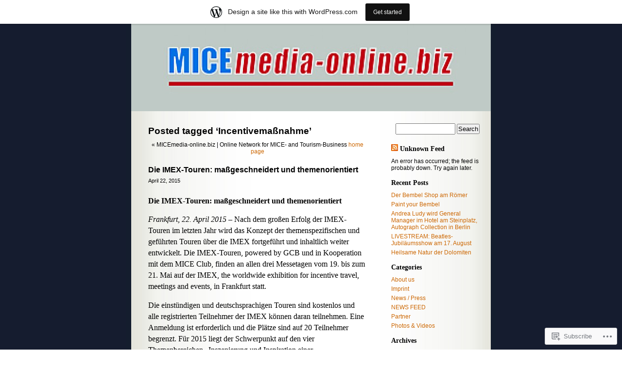

--- FILE ---
content_type: text/html; charset=UTF-8
request_url: https://micemediaonline.wordpress.com/tag/incentivemasnahme/
body_size: 21210
content:
<!DOCTYPE html PUBLIC "-//W3C//DTD XHTML 1.0 Transitional//EN" "http://www.w3.org/TR/xhtml1/DTD/xhtml1-transitional.dtd">
<html xmlns="http://www.w3.org/1999/xhtml" lang="en">

<head profile="http://gmpg.org/xfn/11">
	<meta http-equiv="Content-Type" content="text/html; charset=UTF-8" />
	<title>Incentivemaßnahme | MICEmedia-online.biz | Online Network for MICE- and Tourism-Business</title>
	<link rel="pingback" href="https://micemediaonline.wordpress.com/xmlrpc.php" />
	<meta name='robots' content='max-image-preview:large' />
<link rel='dns-prefetch' href='//s0.wp.com' />
<link rel="alternate" type="application/rss+xml" title="MICEmedia-online.biz | Online Network for MICE- and Tourism-Business &raquo; Feed" href="https://micemediaonline.wordpress.com/feed/" />
<link rel="alternate" type="application/rss+xml" title="MICEmedia-online.biz | Online Network for MICE- and Tourism-Business &raquo; Comments Feed" href="https://micemediaonline.wordpress.com/comments/feed/" />
<link rel="alternate" type="application/rss+xml" title="MICEmedia-online.biz | Online Network for MICE- and Tourism-Business &raquo; Incentivemaßnahme Tag Feed" href="https://micemediaonline.wordpress.com/tag/incentivemasnahme/feed/" />
	<script type="text/javascript">
		/* <![CDATA[ */
		function addLoadEvent(func) {
			var oldonload = window.onload;
			if (typeof window.onload != 'function') {
				window.onload = func;
			} else {
				window.onload = function () {
					oldonload();
					func();
				}
			}
		}
		/* ]]> */
	</script>
	<link crossorigin='anonymous' rel='stylesheet' id='all-css-0-1' href='/_static/??-eJxljUEOwiAQRS8kjo0G48J4FiBTOgWmExhivL2tC1Pj8v+8lwdPMWFhRVYo3UjukbhBpoQNZlRxIZnPOobWDrDDfV7iVyiuJlTiaLyrsKK/z5+8axGPxKQv0AnLWpXuoTmRiSpu3qPch6sd7OV0s+f5DULsQWI=&cssminify=yes' type='text/css' media='all' />
<style id='wp-emoji-styles-inline-css'>

	img.wp-smiley, img.emoji {
		display: inline !important;
		border: none !important;
		box-shadow: none !important;
		height: 1em !important;
		width: 1em !important;
		margin: 0 0.07em !important;
		vertical-align: -0.1em !important;
		background: none !important;
		padding: 0 !important;
	}
/*# sourceURL=wp-emoji-styles-inline-css */
</style>
<link crossorigin='anonymous' rel='stylesheet' id='all-css-2-1' href='/wp-content/plugins/gutenberg-core/v22.2.0/build/styles/block-library/style.css?m=1764855221i&cssminify=yes' type='text/css' media='all' />
<style id='wp-block-library-inline-css'>
.has-text-align-justify {
	text-align:justify;
}
.has-text-align-justify{text-align:justify;}

/*# sourceURL=wp-block-library-inline-css */
</style><style id='global-styles-inline-css'>
:root{--wp--preset--aspect-ratio--square: 1;--wp--preset--aspect-ratio--4-3: 4/3;--wp--preset--aspect-ratio--3-4: 3/4;--wp--preset--aspect-ratio--3-2: 3/2;--wp--preset--aspect-ratio--2-3: 2/3;--wp--preset--aspect-ratio--16-9: 16/9;--wp--preset--aspect-ratio--9-16: 9/16;--wp--preset--color--black: #000000;--wp--preset--color--cyan-bluish-gray: #abb8c3;--wp--preset--color--white: #ffffff;--wp--preset--color--pale-pink: #f78da7;--wp--preset--color--vivid-red: #cf2e2e;--wp--preset--color--luminous-vivid-orange: #ff6900;--wp--preset--color--luminous-vivid-amber: #fcb900;--wp--preset--color--light-green-cyan: #7bdcb5;--wp--preset--color--vivid-green-cyan: #00d084;--wp--preset--color--pale-cyan-blue: #8ed1fc;--wp--preset--color--vivid-cyan-blue: #0693e3;--wp--preset--color--vivid-purple: #9b51e0;--wp--preset--gradient--vivid-cyan-blue-to-vivid-purple: linear-gradient(135deg,rgb(6,147,227) 0%,rgb(155,81,224) 100%);--wp--preset--gradient--light-green-cyan-to-vivid-green-cyan: linear-gradient(135deg,rgb(122,220,180) 0%,rgb(0,208,130) 100%);--wp--preset--gradient--luminous-vivid-amber-to-luminous-vivid-orange: linear-gradient(135deg,rgb(252,185,0) 0%,rgb(255,105,0) 100%);--wp--preset--gradient--luminous-vivid-orange-to-vivid-red: linear-gradient(135deg,rgb(255,105,0) 0%,rgb(207,46,46) 100%);--wp--preset--gradient--very-light-gray-to-cyan-bluish-gray: linear-gradient(135deg,rgb(238,238,238) 0%,rgb(169,184,195) 100%);--wp--preset--gradient--cool-to-warm-spectrum: linear-gradient(135deg,rgb(74,234,220) 0%,rgb(151,120,209) 20%,rgb(207,42,186) 40%,rgb(238,44,130) 60%,rgb(251,105,98) 80%,rgb(254,248,76) 100%);--wp--preset--gradient--blush-light-purple: linear-gradient(135deg,rgb(255,206,236) 0%,rgb(152,150,240) 100%);--wp--preset--gradient--blush-bordeaux: linear-gradient(135deg,rgb(254,205,165) 0%,rgb(254,45,45) 50%,rgb(107,0,62) 100%);--wp--preset--gradient--luminous-dusk: linear-gradient(135deg,rgb(255,203,112) 0%,rgb(199,81,192) 50%,rgb(65,88,208) 100%);--wp--preset--gradient--pale-ocean: linear-gradient(135deg,rgb(255,245,203) 0%,rgb(182,227,212) 50%,rgb(51,167,181) 100%);--wp--preset--gradient--electric-grass: linear-gradient(135deg,rgb(202,248,128) 0%,rgb(113,206,126) 100%);--wp--preset--gradient--midnight: linear-gradient(135deg,rgb(2,3,129) 0%,rgb(40,116,252) 100%);--wp--preset--font-size--small: 13px;--wp--preset--font-size--medium: 20px;--wp--preset--font-size--large: 36px;--wp--preset--font-size--x-large: 42px;--wp--preset--font-family--albert-sans: 'Albert Sans', sans-serif;--wp--preset--font-family--alegreya: Alegreya, serif;--wp--preset--font-family--arvo: Arvo, serif;--wp--preset--font-family--bodoni-moda: 'Bodoni Moda', serif;--wp--preset--font-family--bricolage-grotesque: 'Bricolage Grotesque', sans-serif;--wp--preset--font-family--cabin: Cabin, sans-serif;--wp--preset--font-family--chivo: Chivo, sans-serif;--wp--preset--font-family--commissioner: Commissioner, sans-serif;--wp--preset--font-family--cormorant: Cormorant, serif;--wp--preset--font-family--courier-prime: 'Courier Prime', monospace;--wp--preset--font-family--crimson-pro: 'Crimson Pro', serif;--wp--preset--font-family--dm-mono: 'DM Mono', monospace;--wp--preset--font-family--dm-sans: 'DM Sans', sans-serif;--wp--preset--font-family--dm-serif-display: 'DM Serif Display', serif;--wp--preset--font-family--domine: Domine, serif;--wp--preset--font-family--eb-garamond: 'EB Garamond', serif;--wp--preset--font-family--epilogue: Epilogue, sans-serif;--wp--preset--font-family--fahkwang: Fahkwang, sans-serif;--wp--preset--font-family--figtree: Figtree, sans-serif;--wp--preset--font-family--fira-sans: 'Fira Sans', sans-serif;--wp--preset--font-family--fjalla-one: 'Fjalla One', sans-serif;--wp--preset--font-family--fraunces: Fraunces, serif;--wp--preset--font-family--gabarito: Gabarito, system-ui;--wp--preset--font-family--ibm-plex-mono: 'IBM Plex Mono', monospace;--wp--preset--font-family--ibm-plex-sans: 'IBM Plex Sans', sans-serif;--wp--preset--font-family--ibarra-real-nova: 'Ibarra Real Nova', serif;--wp--preset--font-family--instrument-serif: 'Instrument Serif', serif;--wp--preset--font-family--inter: Inter, sans-serif;--wp--preset--font-family--josefin-sans: 'Josefin Sans', sans-serif;--wp--preset--font-family--jost: Jost, sans-serif;--wp--preset--font-family--libre-baskerville: 'Libre Baskerville', serif;--wp--preset--font-family--libre-franklin: 'Libre Franklin', sans-serif;--wp--preset--font-family--literata: Literata, serif;--wp--preset--font-family--lora: Lora, serif;--wp--preset--font-family--merriweather: Merriweather, serif;--wp--preset--font-family--montserrat: Montserrat, sans-serif;--wp--preset--font-family--newsreader: Newsreader, serif;--wp--preset--font-family--noto-sans-mono: 'Noto Sans Mono', sans-serif;--wp--preset--font-family--nunito: Nunito, sans-serif;--wp--preset--font-family--open-sans: 'Open Sans', sans-serif;--wp--preset--font-family--overpass: Overpass, sans-serif;--wp--preset--font-family--pt-serif: 'PT Serif', serif;--wp--preset--font-family--petrona: Petrona, serif;--wp--preset--font-family--piazzolla: Piazzolla, serif;--wp--preset--font-family--playfair-display: 'Playfair Display', serif;--wp--preset--font-family--plus-jakarta-sans: 'Plus Jakarta Sans', sans-serif;--wp--preset--font-family--poppins: Poppins, sans-serif;--wp--preset--font-family--raleway: Raleway, sans-serif;--wp--preset--font-family--roboto: Roboto, sans-serif;--wp--preset--font-family--roboto-slab: 'Roboto Slab', serif;--wp--preset--font-family--rubik: Rubik, sans-serif;--wp--preset--font-family--rufina: Rufina, serif;--wp--preset--font-family--sora: Sora, sans-serif;--wp--preset--font-family--source-sans-3: 'Source Sans 3', sans-serif;--wp--preset--font-family--source-serif-4: 'Source Serif 4', serif;--wp--preset--font-family--space-mono: 'Space Mono', monospace;--wp--preset--font-family--syne: Syne, sans-serif;--wp--preset--font-family--texturina: Texturina, serif;--wp--preset--font-family--urbanist: Urbanist, sans-serif;--wp--preset--font-family--work-sans: 'Work Sans', sans-serif;--wp--preset--spacing--20: 0.44rem;--wp--preset--spacing--30: 0.67rem;--wp--preset--spacing--40: 1rem;--wp--preset--spacing--50: 1.5rem;--wp--preset--spacing--60: 2.25rem;--wp--preset--spacing--70: 3.38rem;--wp--preset--spacing--80: 5.06rem;--wp--preset--shadow--natural: 6px 6px 9px rgba(0, 0, 0, 0.2);--wp--preset--shadow--deep: 12px 12px 50px rgba(0, 0, 0, 0.4);--wp--preset--shadow--sharp: 6px 6px 0px rgba(0, 0, 0, 0.2);--wp--preset--shadow--outlined: 6px 6px 0px -3px rgb(255, 255, 255), 6px 6px rgb(0, 0, 0);--wp--preset--shadow--crisp: 6px 6px 0px rgb(0, 0, 0);}:where(.is-layout-flex){gap: 0.5em;}:where(.is-layout-grid){gap: 0.5em;}body .is-layout-flex{display: flex;}.is-layout-flex{flex-wrap: wrap;align-items: center;}.is-layout-flex > :is(*, div){margin: 0;}body .is-layout-grid{display: grid;}.is-layout-grid > :is(*, div){margin: 0;}:where(.wp-block-columns.is-layout-flex){gap: 2em;}:where(.wp-block-columns.is-layout-grid){gap: 2em;}:where(.wp-block-post-template.is-layout-flex){gap: 1.25em;}:where(.wp-block-post-template.is-layout-grid){gap: 1.25em;}.has-black-color{color: var(--wp--preset--color--black) !important;}.has-cyan-bluish-gray-color{color: var(--wp--preset--color--cyan-bluish-gray) !important;}.has-white-color{color: var(--wp--preset--color--white) !important;}.has-pale-pink-color{color: var(--wp--preset--color--pale-pink) !important;}.has-vivid-red-color{color: var(--wp--preset--color--vivid-red) !important;}.has-luminous-vivid-orange-color{color: var(--wp--preset--color--luminous-vivid-orange) !important;}.has-luminous-vivid-amber-color{color: var(--wp--preset--color--luminous-vivid-amber) !important;}.has-light-green-cyan-color{color: var(--wp--preset--color--light-green-cyan) !important;}.has-vivid-green-cyan-color{color: var(--wp--preset--color--vivid-green-cyan) !important;}.has-pale-cyan-blue-color{color: var(--wp--preset--color--pale-cyan-blue) !important;}.has-vivid-cyan-blue-color{color: var(--wp--preset--color--vivid-cyan-blue) !important;}.has-vivid-purple-color{color: var(--wp--preset--color--vivid-purple) !important;}.has-black-background-color{background-color: var(--wp--preset--color--black) !important;}.has-cyan-bluish-gray-background-color{background-color: var(--wp--preset--color--cyan-bluish-gray) !important;}.has-white-background-color{background-color: var(--wp--preset--color--white) !important;}.has-pale-pink-background-color{background-color: var(--wp--preset--color--pale-pink) !important;}.has-vivid-red-background-color{background-color: var(--wp--preset--color--vivid-red) !important;}.has-luminous-vivid-orange-background-color{background-color: var(--wp--preset--color--luminous-vivid-orange) !important;}.has-luminous-vivid-amber-background-color{background-color: var(--wp--preset--color--luminous-vivid-amber) !important;}.has-light-green-cyan-background-color{background-color: var(--wp--preset--color--light-green-cyan) !important;}.has-vivid-green-cyan-background-color{background-color: var(--wp--preset--color--vivid-green-cyan) !important;}.has-pale-cyan-blue-background-color{background-color: var(--wp--preset--color--pale-cyan-blue) !important;}.has-vivid-cyan-blue-background-color{background-color: var(--wp--preset--color--vivid-cyan-blue) !important;}.has-vivid-purple-background-color{background-color: var(--wp--preset--color--vivid-purple) !important;}.has-black-border-color{border-color: var(--wp--preset--color--black) !important;}.has-cyan-bluish-gray-border-color{border-color: var(--wp--preset--color--cyan-bluish-gray) !important;}.has-white-border-color{border-color: var(--wp--preset--color--white) !important;}.has-pale-pink-border-color{border-color: var(--wp--preset--color--pale-pink) !important;}.has-vivid-red-border-color{border-color: var(--wp--preset--color--vivid-red) !important;}.has-luminous-vivid-orange-border-color{border-color: var(--wp--preset--color--luminous-vivid-orange) !important;}.has-luminous-vivid-amber-border-color{border-color: var(--wp--preset--color--luminous-vivid-amber) !important;}.has-light-green-cyan-border-color{border-color: var(--wp--preset--color--light-green-cyan) !important;}.has-vivid-green-cyan-border-color{border-color: var(--wp--preset--color--vivid-green-cyan) !important;}.has-pale-cyan-blue-border-color{border-color: var(--wp--preset--color--pale-cyan-blue) !important;}.has-vivid-cyan-blue-border-color{border-color: var(--wp--preset--color--vivid-cyan-blue) !important;}.has-vivid-purple-border-color{border-color: var(--wp--preset--color--vivid-purple) !important;}.has-vivid-cyan-blue-to-vivid-purple-gradient-background{background: var(--wp--preset--gradient--vivid-cyan-blue-to-vivid-purple) !important;}.has-light-green-cyan-to-vivid-green-cyan-gradient-background{background: var(--wp--preset--gradient--light-green-cyan-to-vivid-green-cyan) !important;}.has-luminous-vivid-amber-to-luminous-vivid-orange-gradient-background{background: var(--wp--preset--gradient--luminous-vivid-amber-to-luminous-vivid-orange) !important;}.has-luminous-vivid-orange-to-vivid-red-gradient-background{background: var(--wp--preset--gradient--luminous-vivid-orange-to-vivid-red) !important;}.has-very-light-gray-to-cyan-bluish-gray-gradient-background{background: var(--wp--preset--gradient--very-light-gray-to-cyan-bluish-gray) !important;}.has-cool-to-warm-spectrum-gradient-background{background: var(--wp--preset--gradient--cool-to-warm-spectrum) !important;}.has-blush-light-purple-gradient-background{background: var(--wp--preset--gradient--blush-light-purple) !important;}.has-blush-bordeaux-gradient-background{background: var(--wp--preset--gradient--blush-bordeaux) !important;}.has-luminous-dusk-gradient-background{background: var(--wp--preset--gradient--luminous-dusk) !important;}.has-pale-ocean-gradient-background{background: var(--wp--preset--gradient--pale-ocean) !important;}.has-electric-grass-gradient-background{background: var(--wp--preset--gradient--electric-grass) !important;}.has-midnight-gradient-background{background: var(--wp--preset--gradient--midnight) !important;}.has-small-font-size{font-size: var(--wp--preset--font-size--small) !important;}.has-medium-font-size{font-size: var(--wp--preset--font-size--medium) !important;}.has-large-font-size{font-size: var(--wp--preset--font-size--large) !important;}.has-x-large-font-size{font-size: var(--wp--preset--font-size--x-large) !important;}.has-albert-sans-font-family{font-family: var(--wp--preset--font-family--albert-sans) !important;}.has-alegreya-font-family{font-family: var(--wp--preset--font-family--alegreya) !important;}.has-arvo-font-family{font-family: var(--wp--preset--font-family--arvo) !important;}.has-bodoni-moda-font-family{font-family: var(--wp--preset--font-family--bodoni-moda) !important;}.has-bricolage-grotesque-font-family{font-family: var(--wp--preset--font-family--bricolage-grotesque) !important;}.has-cabin-font-family{font-family: var(--wp--preset--font-family--cabin) !important;}.has-chivo-font-family{font-family: var(--wp--preset--font-family--chivo) !important;}.has-commissioner-font-family{font-family: var(--wp--preset--font-family--commissioner) !important;}.has-cormorant-font-family{font-family: var(--wp--preset--font-family--cormorant) !important;}.has-courier-prime-font-family{font-family: var(--wp--preset--font-family--courier-prime) !important;}.has-crimson-pro-font-family{font-family: var(--wp--preset--font-family--crimson-pro) !important;}.has-dm-mono-font-family{font-family: var(--wp--preset--font-family--dm-mono) !important;}.has-dm-sans-font-family{font-family: var(--wp--preset--font-family--dm-sans) !important;}.has-dm-serif-display-font-family{font-family: var(--wp--preset--font-family--dm-serif-display) !important;}.has-domine-font-family{font-family: var(--wp--preset--font-family--domine) !important;}.has-eb-garamond-font-family{font-family: var(--wp--preset--font-family--eb-garamond) !important;}.has-epilogue-font-family{font-family: var(--wp--preset--font-family--epilogue) !important;}.has-fahkwang-font-family{font-family: var(--wp--preset--font-family--fahkwang) !important;}.has-figtree-font-family{font-family: var(--wp--preset--font-family--figtree) !important;}.has-fira-sans-font-family{font-family: var(--wp--preset--font-family--fira-sans) !important;}.has-fjalla-one-font-family{font-family: var(--wp--preset--font-family--fjalla-one) !important;}.has-fraunces-font-family{font-family: var(--wp--preset--font-family--fraunces) !important;}.has-gabarito-font-family{font-family: var(--wp--preset--font-family--gabarito) !important;}.has-ibm-plex-mono-font-family{font-family: var(--wp--preset--font-family--ibm-plex-mono) !important;}.has-ibm-plex-sans-font-family{font-family: var(--wp--preset--font-family--ibm-plex-sans) !important;}.has-ibarra-real-nova-font-family{font-family: var(--wp--preset--font-family--ibarra-real-nova) !important;}.has-instrument-serif-font-family{font-family: var(--wp--preset--font-family--instrument-serif) !important;}.has-inter-font-family{font-family: var(--wp--preset--font-family--inter) !important;}.has-josefin-sans-font-family{font-family: var(--wp--preset--font-family--josefin-sans) !important;}.has-jost-font-family{font-family: var(--wp--preset--font-family--jost) !important;}.has-libre-baskerville-font-family{font-family: var(--wp--preset--font-family--libre-baskerville) !important;}.has-libre-franklin-font-family{font-family: var(--wp--preset--font-family--libre-franklin) !important;}.has-literata-font-family{font-family: var(--wp--preset--font-family--literata) !important;}.has-lora-font-family{font-family: var(--wp--preset--font-family--lora) !important;}.has-merriweather-font-family{font-family: var(--wp--preset--font-family--merriweather) !important;}.has-montserrat-font-family{font-family: var(--wp--preset--font-family--montserrat) !important;}.has-newsreader-font-family{font-family: var(--wp--preset--font-family--newsreader) !important;}.has-noto-sans-mono-font-family{font-family: var(--wp--preset--font-family--noto-sans-mono) !important;}.has-nunito-font-family{font-family: var(--wp--preset--font-family--nunito) !important;}.has-open-sans-font-family{font-family: var(--wp--preset--font-family--open-sans) !important;}.has-overpass-font-family{font-family: var(--wp--preset--font-family--overpass) !important;}.has-pt-serif-font-family{font-family: var(--wp--preset--font-family--pt-serif) !important;}.has-petrona-font-family{font-family: var(--wp--preset--font-family--petrona) !important;}.has-piazzolla-font-family{font-family: var(--wp--preset--font-family--piazzolla) !important;}.has-playfair-display-font-family{font-family: var(--wp--preset--font-family--playfair-display) !important;}.has-plus-jakarta-sans-font-family{font-family: var(--wp--preset--font-family--plus-jakarta-sans) !important;}.has-poppins-font-family{font-family: var(--wp--preset--font-family--poppins) !important;}.has-raleway-font-family{font-family: var(--wp--preset--font-family--raleway) !important;}.has-roboto-font-family{font-family: var(--wp--preset--font-family--roboto) !important;}.has-roboto-slab-font-family{font-family: var(--wp--preset--font-family--roboto-slab) !important;}.has-rubik-font-family{font-family: var(--wp--preset--font-family--rubik) !important;}.has-rufina-font-family{font-family: var(--wp--preset--font-family--rufina) !important;}.has-sora-font-family{font-family: var(--wp--preset--font-family--sora) !important;}.has-source-sans-3-font-family{font-family: var(--wp--preset--font-family--source-sans-3) !important;}.has-source-serif-4-font-family{font-family: var(--wp--preset--font-family--source-serif-4) !important;}.has-space-mono-font-family{font-family: var(--wp--preset--font-family--space-mono) !important;}.has-syne-font-family{font-family: var(--wp--preset--font-family--syne) !important;}.has-texturina-font-family{font-family: var(--wp--preset--font-family--texturina) !important;}.has-urbanist-font-family{font-family: var(--wp--preset--font-family--urbanist) !important;}.has-work-sans-font-family{font-family: var(--wp--preset--font-family--work-sans) !important;}
/*# sourceURL=global-styles-inline-css */
</style>

<style id='classic-theme-styles-inline-css'>
/*! This file is auto-generated */
.wp-block-button__link{color:#fff;background-color:#32373c;border-radius:9999px;box-shadow:none;text-decoration:none;padding:calc(.667em + 2px) calc(1.333em + 2px);font-size:1.125em}.wp-block-file__button{background:#32373c;color:#fff;text-decoration:none}
/*# sourceURL=/wp-includes/css/classic-themes.min.css */
</style>
<link crossorigin='anonymous' rel='stylesheet' id='all-css-4-1' href='/_static/??-eJx9jtsKwjAQRH/IzRIbvDyI39Kki41m2yWbWPx7I0IVBF/mYThnGFwEwjwVmgpKqpc4KYbZpzncFLfGHowFjSyJINPdOByilpUALY9EJqhu8GuIK3y2MrWepS8vgmmIPSXihv3TFmkOeC+ZVKElx8pQxibqj/euUapH7UXGmAnXY2c+2b2zu2PXue76BF8VV60=&cssminify=yes' type='text/css' media='all' />
<style id='jetpack_facebook_likebox-inline-css'>
.widget_facebook_likebox {
	overflow: hidden;
}

/*# sourceURL=/wp-content/mu-plugins/jetpack-plugin/moon/modules/widgets/facebook-likebox/style.css */
</style>
<link crossorigin='anonymous' rel='stylesheet' id='all-css-6-1' href='/_static/??-eJzTLy/QTc7PK0nNK9HPLdUtyClNz8wr1i9KTcrJTwcy0/WTi5G5ekCujj52Temp+bo5+cmJJZn5eSgc3bScxMwikFb7XFtDE1NLExMLc0OTLACohS2q&cssminify=yes' type='text/css' media='all' />
<link crossorigin='anonymous' rel='stylesheet' id='print-css-7-1' href='/wp-content/mu-plugins/global-print/global-print.css?m=1465851035i&cssminify=yes' type='text/css' media='print' />
<style id='jetpack-global-styles-frontend-style-inline-css'>
:root { --font-headings: unset; --font-base: unset; --font-headings-default: -apple-system,BlinkMacSystemFont,"Segoe UI",Roboto,Oxygen-Sans,Ubuntu,Cantarell,"Helvetica Neue",sans-serif; --font-base-default: -apple-system,BlinkMacSystemFont,"Segoe UI",Roboto,Oxygen-Sans,Ubuntu,Cantarell,"Helvetica Neue",sans-serif;}
/*# sourceURL=jetpack-global-styles-frontend-style-inline-css */
</style>
<link crossorigin='anonymous' rel='stylesheet' id='all-css-10-1' href='/_static/??-eJyNjcEKwjAQRH/IuFRT6kX8FNkmS5K6yQY3Qfx7bfEiXrwM82B4A49qnJRGpUHupnIPqSgs1Cq624chi6zhO5OCRryTR++fW00l7J3qDv43XVNxoOISsmEJol/wY2uR8vs3WggsM/I6uOTzMI3Hw8lOg11eUT1JKA==&cssminify=yes' type='text/css' media='all' />
<script type="text/javascript" id="wpcom-actionbar-placeholder-js-extra">
/* <![CDATA[ */
var actionbardata = {"siteID":"31658443","postID":"0","siteURL":"https://micemediaonline.wordpress.com","xhrURL":"https://micemediaonline.wordpress.com/wp-admin/admin-ajax.php","nonce":"ffffdb21a3","isLoggedIn":"","statusMessage":"","subsEmailDefault":"instantly","proxyScriptUrl":"https://s0.wp.com/wp-content/js/wpcom-proxy-request.js?m=1513050504i&amp;ver=20211021","i18n":{"followedText":"New posts from this site will now appear in your \u003Ca href=\"https://wordpress.com/reader\"\u003EReader\u003C/a\u003E","foldBar":"Collapse this bar","unfoldBar":"Expand this bar","shortLinkCopied":"Shortlink copied to clipboard."}};
//# sourceURL=wpcom-actionbar-placeholder-js-extra
/* ]]> */
</script>
<script type="text/javascript" id="jetpack-mu-wpcom-settings-js-before">
/* <![CDATA[ */
var JETPACK_MU_WPCOM_SETTINGS = {"assetsUrl":"https://s0.wp.com/wp-content/mu-plugins/jetpack-mu-wpcom-plugin/moon/jetpack_vendor/automattic/jetpack-mu-wpcom/src/build/"};
//# sourceURL=jetpack-mu-wpcom-settings-js-before
/* ]]> */
</script>
<script crossorigin='anonymous' type='text/javascript'  src='/wp-content/js/rlt-proxy.js?m=1720530689i'></script>
<script type="text/javascript" id="rlt-proxy-js-after">
/* <![CDATA[ */
	rltInitialize( {"token":null,"iframeOrigins":["https:\/\/widgets.wp.com"]} );
//# sourceURL=rlt-proxy-js-after
/* ]]> */
</script>
<link rel="EditURI" type="application/rsd+xml" title="RSD" href="https://micemediaonline.wordpress.com/xmlrpc.php?rsd" />
<meta name="generator" content="WordPress.com" />

<!-- Jetpack Open Graph Tags -->
<meta property="og:type" content="website" />
<meta property="og:title" content="Incentivemaßnahme &#8211; MICEmedia-online.biz | Online Network for MICE- and Tourism-Business" />
<meta property="og:url" content="https://micemediaonline.wordpress.com/tag/incentivemasnahme/" />
<meta property="og:site_name" content="MICEmedia-online.biz | Online Network for MICE- and Tourism-Business" />
<meta property="og:image" content="https://s0.wp.com/i/blank.jpg?m=1383295312i" />
<meta property="og:image:width" content="200" />
<meta property="og:image:height" content="200" />
<meta property="og:image:alt" content="" />
<meta property="og:locale" content="en_US" />
<meta property="fb:app_id" content="249643311490" />
<meta name="twitter:creator" content="@micemediaonline" />
<meta name="twitter:site" content="@micemediaonline" />

<!-- End Jetpack Open Graph Tags -->
<link rel="shortcut icon" type="image/x-icon" href="https://s0.wp.com/i/favicon.ico?m=1713425267i" sizes="16x16 24x24 32x32 48x48" />
<link rel="icon" type="image/x-icon" href="https://s0.wp.com/i/favicon.ico?m=1713425267i" sizes="16x16 24x24 32x32 48x48" />
<link rel="apple-touch-icon" href="https://s0.wp.com/i/webclip.png?m=1713868326i" />
<link rel='openid.server' href='https://micemediaonline.wordpress.com/?openidserver=1' />
<link rel='openid.delegate' href='https://micemediaonline.wordpress.com/' />
<link rel="search" type="application/opensearchdescription+xml" href="https://micemediaonline.wordpress.com/osd.xml" title="MICEmedia-online.biz &#124; Online Network for MICE- and Tourism-Business" />
<link rel="search" type="application/opensearchdescription+xml" href="https://s1.wp.com/opensearch.xml" title="WordPress.com" />
		<style id="wpcom-hotfix-masterbar-style">
			@media screen and (min-width: 783px) {
				#wpadminbar .quicklinks li#wp-admin-bar-my-account.with-avatar > a img {
					margin-top: 5px;
				}
			}
		</style>
		<meta name="description" content="Posts about Incentivemaßnahme written by MICEmedia-online.biz" />
<style type="text/css">
#header{
	background: url(https://micemediaonline.wordpress.com/wp-content/uploads/2012/01/cropped-micemedia-onlinelogo-long-grey-sm1.jpg) no-repeat center;
}
#header h1, #header .description {
	display: none;
}
</style>
</head>
<body class="archive tag tag-incentivemasnahme tag-348754025 wp-theme-pubsapphire customizer-styles-applied jetpack-reblog-enabled has-marketing-bar has-marketing-bar-theme-sapphire">

<div id="page">


<div id="header">
	<div id="headerimg" onclick="location.href='https://micemediaonline.wordpress.com/';" style="cursor: pointer;">
		<h1><a href="https://micemediaonline.wordpress.com/">MICEmedia-online.biz | Online Network for MICE- and Tourism-Business</a></h1>
		<div class="description">Press and Media Blog for MICE and Tourism Business</div>
	</div>
</div>
<hr />

	<div id="content" class="narrowcolumn">

		
		         <h2 class="pagetitle">Posted tagged &#8216;Incentivemaßnahme&#8217;</h2>

 	  

		<div class="navigation">
			<div class="alignleft">&laquo; MICEmedia-online.biz | Online Network for MICE- and Tourism-Business <a href="https://micemediaonline.wordpress.com">home page</a></div>
			<div class="alignleft"></div>
			<div class="alignright"></div>
		</div>

				<div class="post-2375 post type-post status-publish format-standard hentry category-news-press category-news-feed tag-carina-bauer tag-carina-bauer-ceo-der-imex-gruppe tag-ceo-der-imex-gruppe tag-corporate-events tag-corporate-social-responsibility tag-frankfurt tag-imex tag-imex-tour tag-incentivemasnahme tag-inszenierung-und-inspiration tag-kongresse-und-interaktivitat tag-kongresse-und-technologie tag-kongressen tag-meetingarchitektur tag-meetings-and-events tag-messen tag-mice-club tag-mice-branche tag-tagungen tag-wettbewerbsvorteil tag-worldwide-exhibition-for-incentive-travel">
				<h3 id="post-2375"><a href="https://micemediaonline.wordpress.com/2015/04/22/die-imex-touren-masgeschneidert-und-themenorientiert/" rel="bookmark">Die IMEX-Touren: maßgeschneidert und themenorientiert</a></h3>
				<small>April 22, 2015</small>

				<div class="entry">
					<p><strong>Die IMEX-Touren: maßgeschneidert und themenorientiert</strong></p>
<p><em>Frankfurt, 22. April 2015</em> –  Nach dem großen Erfolg der IMEX-Touren im letzten Jahr wird das Konzept der themenspezifischen und geführten Touren über die IMEX fortgeführt und inhaltlich weiter entwickelt. Die IMEX-Touren, powered by GCB und in Kooperation mit dem MICE Club, finden an allen drei Messetagen vom 19. bis zum 21. Mai auf der IMEX, the worldwide exhibition for incentive travel, meetings and events, in Frankfurt statt.</p>
<p>Die einstündigen und deutschsprachigen Touren sind kostenlos und alle registrierten Teilnehmer der IMEX können daran teilnehmen. Eine Anmeldung ist erforderlich und die Plätze sind auf 20 Teilnehmer begrenzt. Für 2015 liegt der Schwerpunkt auf den vier Themenbereichen „Inszenierung und Inspiration einer Incentivemaßnahme“, „Meetingarchitektur“, „Kongresse und Technologie“ sowie „Corporate Social Responsibility als Wettbewerbsvorteil“.</p>
<p><strong>Inszenierung und Inspiration. Wie sieht der perfekte Spannungsbogen für ein Incentive aus?</strong><br />
Chris Cuhls erläutert, warum Inszenierung nicht alles ist, aber ohne wirkungsvolle Inszenierung alles nichts ist. Während dieser Tour erfahren die Teilnehmer außerdem, wie „WOW-Momente“ kreiert werden und wie alle Sinne im Rahmen einer Incentive-Maßnahme angesprochen werden können.</p>
<p><strong>Meetingarchitektur – Hören – Sehen – Fühlen</strong><br />
„Wie kann Meetingarchitektur ein Event beeinflussen und optimieren? Wie wird Meetingarchitektur auf der IMEX sichtbar?“ Während der Tour besuchen die Teilnehmer mit dem Meeting Designer Mike van der Vijver spannende Messestände, erhalten Einblicke in innovatives Standdesign und erfahren von Best Practice-Beispielen, welche Rolle durchdachte Veranstaltungsformate hinsichtlich Teilnehmerverhalten und effektiver Programmgestaltung spielen.</p>
<p><strong>Technologie. Kongresse und Interaktivität – Wie technologische Innovationen die Zusammenarbeit bereichern</strong><br />
Währen dieser IMEX-Tour erkunden die Teilnehmer gemeinsam mit Max Burger spannende technologische Neuheiten und lernen bewährte Standards kennen, die Veranstaltungen und Kongresse zu einem interaktiven Erlebnis werden lassen. Sie lernen zudem, welche ungeahnten Möglichkeiten für Vernetzung, Kommunikation und Interaktion auf Veranstaltungen durch die neuen Technologien möglich sind.</p>
<p><strong>Corporate Responsibility: Unternehmerische Verantwortung als Wettbewerbsvorteil in der MICE-Branche</strong><br />
Unternehmen mit Eventkultur suchen verstärkt nach Möglichkeiten, ihre unternehmensinterne Nachhaltigkeitsstrategie bei der Planung und Umsetzung von Messen, Kongressen, Tagungen und Corporate Events fortzuführen. Diese Tour mit Jürgen May zeigt auf, wie Dienstleister Nachhaltigkeitsaspekte in glaubhafte und erfolgreiche Businessstrategien umwandeln können.</p>
<p>Carina Bauer, CEO der IMEX Gruppe dazu: „Wir freuen uns, dass dieses neue Format so begeistert angenommen wurde und werden auch künftig maßgeschneiderte Führungen über die IMEX zu den wichtigsten Branchenthemen anbieten.“</p>
<p><strong>Alle Touren und deren Beschreibung sind unter folgendem Link erhältlich:<br />
<a href="http://portal.imex-frankfurt.com/events.php?f=1&amp;x=IMEX%20tours%20powered%20by%20GCB" title="Alle Touren" target="_blank">http://portal.imex-frankfurt.com/events.php?f=1&amp;x=IMEX%20tours%20powered%20by%20GCB</a></strong></p>
<div id="jp-post-flair" class="sharedaddy sd-like-enabled sd-sharing-enabled"><div class="sharedaddy sd-sharing-enabled"><div class="robots-nocontent sd-block sd-social sd-social-official sd-sharing"><h3 class="sd-title">Share this:</h3><div class="sd-content"><ul><li class="share-email"><a rel="nofollow noopener noreferrer"
				data-shared="sharing-email-2375"
				class="share-email sd-button"
				href="mailto:?subject=%5BShared%20Post%5D%20Die%20IMEX-Touren%3A%20ma%C3%9Fgeschneidert%20und%20themenorientiert&#038;body=https%3A%2F%2Fmicemediaonline.wordpress.com%2F2015%2F04%2F22%2Fdie-imex-touren-masgeschneidert-und-themenorientiert%2F&#038;share=email"
				target="_blank"
				aria-labelledby="sharing-email-2375"
				data-email-share-error-title="Do you have email set up?" data-email-share-error-text="If you&#039;re having problems sharing via email, you might not have email set up for your browser. You may need to create a new email yourself." data-email-share-nonce="4ef65e0ea8" data-email-share-track-url="https://micemediaonline.wordpress.com/2015/04/22/die-imex-touren-masgeschneidert-und-themenorientiert/?share=email">
				<span id="sharing-email-2375" hidden>Click to email a link to a friend (Opens in new window)</span>
				<span>Email</span>
			</a></li><li class="share-print"><a rel="nofollow noopener noreferrer"
				data-shared="sharing-print-2375"
				class="share-print sd-button"
				href="https://micemediaonline.wordpress.com/2015/04/22/die-imex-touren-masgeschneidert-und-themenorientiert/?share=print"
				target="_blank"
				aria-labelledby="sharing-print-2375"
				>
				<span id="sharing-print-2375" hidden>Click to print (Opens in new window)</span>
				<span>Print</span>
			</a></li><li class="share-facebook"><div class="fb-share-button" data-href="https://micemediaonline.wordpress.com/2015/04/22/die-imex-touren-masgeschneidert-und-themenorientiert/" data-layout="button_count"></div></li><li class="share-pinterest"><div class="pinterest_button"><a href="https://www.pinterest.com/pin/create/button/?url=https%3A%2F%2Fmicemediaonline.wordpress.com%2F2015%2F04%2F22%2Fdie-imex-touren-masgeschneidert-und-themenorientiert%2F&#038;media=https%3A%2F%2F0.gravatar.com%2Favatar%2F99bb28f7b2dcfe0b4722fd36877842d17a9419c071b5847610dd21dde8a1bb7a%3Fs%3D96%26amp%3Bd%3Didenticon%26amp%3Br%3DG&#038;description=Die%20IMEX-Touren%3A%20ma%C3%9Fgeschneidert%20und%20themenorientiert" data-pin-do="buttonPin" data-pin-config="beside"><img src="//assets.pinterest.com/images/pidgets/pinit_fg_en_rect_gray_20.png" /></a></div></li><li class="share-twitter"><a href="https://twitter.com/share" class="twitter-share-button" data-url="https://micemediaonline.wordpress.com/2015/04/22/die-imex-touren-masgeschneidert-und-themenorientiert/" data-text="Die IMEX-Touren: maßgeschneidert und themenorientiert" data-via="micemediaonline" data-related="wordpressdotcom">Tweet</a></li><li class="share-linkedin"><div class="linkedin_button"><script type="in/share" data-url="https://micemediaonline.wordpress.com/2015/04/22/die-imex-touren-masgeschneidert-und-themenorientiert/" data-counter="right"></script></div></li><li class="share-tumblr"><a class="tumblr-share-button" target="_blank" href="https://www.tumblr.com/share" data-title="Die IMEX-Touren: maßgeschneidert und themenorientiert" data-content="https://micemediaonline.wordpress.com/2015/04/22/die-imex-touren-masgeschneidert-und-themenorientiert/" title="Share on Tumblr"data-posttype="link">Share on Tumblr</a></li><li class="share-end"></li></ul></div></div></div><div class='sharedaddy sd-block sd-like jetpack-likes-widget-wrapper jetpack-likes-widget-unloaded' id='like-post-wrapper-31658443-2375-6948d7d88c068' data-src='//widgets.wp.com/likes/index.html?ver=20251222#blog_id=31658443&amp;post_id=2375&amp;origin=micemediaonline.wordpress.com&amp;obj_id=31658443-2375-6948d7d88c068' data-name='like-post-frame-31658443-2375-6948d7d88c068' data-title='Like or Reblog'><div class='likes-widget-placeholder post-likes-widget-placeholder' style='height: 55px;'><span class='button'><span>Like</span></span> <span class='loading'>Loading...</span></div><span class='sd-text-color'></span><a class='sd-link-color'></a></div></div>				</div>

				<p class="postmetadata"><strong>Categories:</strong> <a href="https://micemediaonline.wordpress.com/category/news-press/" rel="category tag">News / Press</a>, <a href="https://micemediaonline.wordpress.com/category/news-feed/" rel="category tag">NEWS FEED</a> <br /><strong>Tags:</strong> <a href="https://micemediaonline.wordpress.com/tag/carina-bauer/" rel="tag">Carina Bauer</a>, <a href="https://micemediaonline.wordpress.com/tag/carina-bauer-ceo-der-imex-gruppe/" rel="tag">Carina Bauer CEO der IMEX Gruppe</a>, <a href="https://micemediaonline.wordpress.com/tag/ceo-der-imex-gruppe/" rel="tag">CEO der IMEX Gruppe</a>, <a href="https://micemediaonline.wordpress.com/tag/corporate-events/" rel="tag">Corporate Events</a>, <a href="https://micemediaonline.wordpress.com/tag/corporate-social-responsibility/" rel="tag">Corporate Social Responsibility</a>, <a href="https://micemediaonline.wordpress.com/tag/frankfurt/" rel="tag">Frankfurt</a>, <a href="https://micemediaonline.wordpress.com/tag/imex/" rel="tag">IMEX</a>, <a href="https://micemediaonline.wordpress.com/tag/imex-tour/" rel="tag">IMEX-Tour</a>, <a href="https://micemediaonline.wordpress.com/tag/incentivemasnahme/" rel="tag">Incentivemaßnahme</a>, <a href="https://micemediaonline.wordpress.com/tag/inszenierung-und-inspiration/" rel="tag">Inszenierung und Inspiration</a>, <a href="https://micemediaonline.wordpress.com/tag/kongresse-und-interaktivitat/" rel="tag">Kongresse und Interaktivität</a>, <a href="https://micemediaonline.wordpress.com/tag/kongresse-und-technologie/" rel="tag">Kongresse und Technologie</a>, <a href="https://micemediaonline.wordpress.com/tag/kongressen/" rel="tag">Kongressen</a>, <a href="https://micemediaonline.wordpress.com/tag/meetingarchitektur/" rel="tag">Meetingarchitektur</a>, <a href="https://micemediaonline.wordpress.com/tag/meetings-and-events/" rel="tag">meetings and events</a>, <a href="https://micemediaonline.wordpress.com/tag/messen/" rel="tag">Messen</a>, <a href="https://micemediaonline.wordpress.com/tag/mice-club/" rel="tag">MICE Club</a>, <a href="https://micemediaonline.wordpress.com/tag/mice-branche/" rel="tag">MICE-Branche</a>, <a href="https://micemediaonline.wordpress.com/tag/tagungen/" rel="tag">Tagungen</a>, <a href="https://micemediaonline.wordpress.com/tag/wettbewerbsvorteil/" rel="tag">Wettbewerbsvorteil</a>, <a href="https://micemediaonline.wordpress.com/tag/worldwide-exhibition-for-incentive-travel/" rel="tag">worldwide exhibition for incentive travel</a><br /> <br /><strong>Comments:</strong> <a href="https://micemediaonline.wordpress.com/2015/04/22/die-imex-touren-masgeschneidert-und-themenorientiert/#respond">Be the first to comment</a></p>

			</div>

		
		<div class="navigation">
			<div class="alignleft"></div>
			<div class="alignright"></div>
		</div>

	
	</div>

	<div id="sidebar">
<div id="search-2" class="widget widget_search"><form method="get" id="searchform" action="https://micemediaonline.wordpress.com/">
<div><input type="text" value="" name="s" id="s" />
<input type="submit" id="searchsubmit" value="Search" />
</div>
</form></div><div id="rss-2" class="widget widget_rss"><h2 class="widgettitle"><a class="rsswidget" href="/index.php/?type=100" title="Syndicate this content"><img style="background: orange; color: white; border: none;" width="14" height="14" src="https://s.wordpress.com/wp-includes/images/rss.png?m=1354137473i" alt="RSS" /></a> <a class="rsswidget" href="" title="">Unknown Feed</a></h2>
<ul><li>An error has occurred; the feed is probably down. Try again later.</li></ul></div>
		<div id="recent-posts-2" class="widget widget_recent_entries">
		<h2 class="widgettitle">Recent Posts</h2>

		<ul>
											<li>
					<a href="https://micemediaonline.wordpress.com/2023/04/13/der-bembel-shop-am-romer/">Der Bembel Shop am&nbsp;Römer</a>
									</li>
											<li>
					<a href="https://micemediaonline.wordpress.com/2020/08/26/paint-your-bembel/">Paint your Bembel</a>
									</li>
											<li>
					<a href="https://micemediaonline.wordpress.com/2020/08/12/andrea-ludy-wird-general-manager-im-hotel-am-steinplatz-autograph-collection-in-berlin/">Andrea Ludy wird General Manager im  Hotel am Steinplatz, Autograph Collection in&nbsp;Berlin</a>
									</li>
											<li>
					<a href="https://micemediaonline.wordpress.com/2020/08/12/livestream-beatles-jubilaumsshow-am-17-august/">LIVESTREAM: Beatles-Jubiläumsshow am 17.&nbsp;August</a>
									</li>
											<li>
					<a href="https://micemediaonline.wordpress.com/2018/06/15/heilsame-natur-der-dolomiten/">Heilsame Natur der&nbsp;Dolomiten</a>
									</li>
					</ul>

		</div><div id="categories-2" class="widget widget_categories"><h2 class="widgettitle">Categories</h2>

			<ul>
					<li class="cat-item cat-item-14520"><a href="https://micemediaonline.wordpress.com/category/about-us/">About us</a>
</li>
	<li class="cat-item cat-item-2102928"><a href="https://micemediaonline.wordpress.com/category/imprint/">Imprint</a>
</li>
	<li class="cat-item cat-item-120146"><a href="https://micemediaonline.wordpress.com/category/news-press/">News / Press</a>
</li>
	<li class="cat-item cat-item-35930"><a href="https://micemediaonline.wordpress.com/category/news-feed/">NEWS FEED</a>
</li>
	<li class="cat-item cat-item-28416"><a href="https://micemediaonline.wordpress.com/category/partner/">Partner</a>
</li>
	<li class="cat-item cat-item-340102"><a href="https://micemediaonline.wordpress.com/category/photos-videos/">Photos &amp; Videos</a>
</li>
			</ul>

			</div><div id="archives-2" class="widget widget_archive"><h2 class="widgettitle">Archives</h2>

			<ul>
					<li><a href='https://micemediaonline.wordpress.com/2023/04/'>April 2023</a></li>
	<li><a href='https://micemediaonline.wordpress.com/2020/08/'>August 2020</a></li>
	<li><a href='https://micemediaonline.wordpress.com/2018/06/'>June 2018</a></li>
	<li><a href='https://micemediaonline.wordpress.com/2018/05/'>May 2018</a></li>
	<li><a href='https://micemediaonline.wordpress.com/2018/04/'>April 2018</a></li>
	<li><a href='https://micemediaonline.wordpress.com/2018/03/'>March 2018</a></li>
	<li><a href='https://micemediaonline.wordpress.com/2018/02/'>February 2018</a></li>
	<li><a href='https://micemediaonline.wordpress.com/2018/01/'>January 2018</a></li>
	<li><a href='https://micemediaonline.wordpress.com/2017/12/'>December 2017</a></li>
	<li><a href='https://micemediaonline.wordpress.com/2017/11/'>November 2017</a></li>
	<li><a href='https://micemediaonline.wordpress.com/2017/10/'>October 2017</a></li>
	<li><a href='https://micemediaonline.wordpress.com/2017/09/'>September 2017</a></li>
	<li><a href='https://micemediaonline.wordpress.com/2017/08/'>August 2017</a></li>
	<li><a href='https://micemediaonline.wordpress.com/2017/07/'>July 2017</a></li>
	<li><a href='https://micemediaonline.wordpress.com/2017/06/'>June 2017</a></li>
	<li><a href='https://micemediaonline.wordpress.com/2017/05/'>May 2017</a></li>
	<li><a href='https://micemediaonline.wordpress.com/2017/04/'>April 2017</a></li>
	<li><a href='https://micemediaonline.wordpress.com/2017/03/'>March 2017</a></li>
	<li><a href='https://micemediaonline.wordpress.com/2017/02/'>February 2017</a></li>
	<li><a href='https://micemediaonline.wordpress.com/2017/01/'>January 2017</a></li>
	<li><a href='https://micemediaonline.wordpress.com/2016/12/'>December 2016</a></li>
	<li><a href='https://micemediaonline.wordpress.com/2016/11/'>November 2016</a></li>
	<li><a href='https://micemediaonline.wordpress.com/2016/10/'>October 2016</a></li>
	<li><a href='https://micemediaonline.wordpress.com/2016/08/'>August 2016</a></li>
	<li><a href='https://micemediaonline.wordpress.com/2016/07/'>July 2016</a></li>
	<li><a href='https://micemediaonline.wordpress.com/2016/06/'>June 2016</a></li>
	<li><a href='https://micemediaonline.wordpress.com/2016/05/'>May 2016</a></li>
	<li><a href='https://micemediaonline.wordpress.com/2016/04/'>April 2016</a></li>
	<li><a href='https://micemediaonline.wordpress.com/2016/03/'>March 2016</a></li>
	<li><a href='https://micemediaonline.wordpress.com/2016/02/'>February 2016</a></li>
	<li><a href='https://micemediaonline.wordpress.com/2016/01/'>January 2016</a></li>
	<li><a href='https://micemediaonline.wordpress.com/2015/12/'>December 2015</a></li>
	<li><a href='https://micemediaonline.wordpress.com/2015/11/'>November 2015</a></li>
	<li><a href='https://micemediaonline.wordpress.com/2015/10/'>October 2015</a></li>
	<li><a href='https://micemediaonline.wordpress.com/2015/09/'>September 2015</a></li>
	<li><a href='https://micemediaonline.wordpress.com/2015/08/'>August 2015</a></li>
	<li><a href='https://micemediaonline.wordpress.com/2015/07/'>July 2015</a></li>
	<li><a href='https://micemediaonline.wordpress.com/2015/06/'>June 2015</a></li>
	<li><a href='https://micemediaonline.wordpress.com/2015/05/'>May 2015</a></li>
	<li><a href='https://micemediaonline.wordpress.com/2015/04/'>April 2015</a></li>
	<li><a href='https://micemediaonline.wordpress.com/2015/03/'>March 2015</a></li>
	<li><a href='https://micemediaonline.wordpress.com/2015/02/'>February 2015</a></li>
	<li><a href='https://micemediaonline.wordpress.com/2015/01/'>January 2015</a></li>
	<li><a href='https://micemediaonline.wordpress.com/2014/12/'>December 2014</a></li>
	<li><a href='https://micemediaonline.wordpress.com/2014/11/'>November 2014</a></li>
	<li><a href='https://micemediaonline.wordpress.com/2014/10/'>October 2014</a></li>
	<li><a href='https://micemediaonline.wordpress.com/2014/09/'>September 2014</a></li>
	<li><a href='https://micemediaonline.wordpress.com/2014/05/'>May 2014</a></li>
	<li><a href='https://micemediaonline.wordpress.com/2014/04/'>April 2014</a></li>
	<li><a href='https://micemediaonline.wordpress.com/2014/03/'>March 2014</a></li>
	<li><a href='https://micemediaonline.wordpress.com/2014/02/'>February 2014</a></li>
	<li><a href='https://micemediaonline.wordpress.com/2014/01/'>January 2014</a></li>
	<li><a href='https://micemediaonline.wordpress.com/2013/12/'>December 2013</a></li>
	<li><a href='https://micemediaonline.wordpress.com/2013/11/'>November 2013</a></li>
	<li><a href='https://micemediaonline.wordpress.com/2013/10/'>October 2013</a></li>
	<li><a href='https://micemediaonline.wordpress.com/2013/04/'>April 2013</a></li>
	<li><a href='https://micemediaonline.wordpress.com/2013/03/'>March 2013</a></li>
	<li><a href='https://micemediaonline.wordpress.com/2013/02/'>February 2013</a></li>
	<li><a href='https://micemediaonline.wordpress.com/2012/11/'>November 2012</a></li>
	<li><a href='https://micemediaonline.wordpress.com/2012/10/'>October 2012</a></li>
	<li><a href='https://micemediaonline.wordpress.com/2012/09/'>September 2012</a></li>
	<li><a href='https://micemediaonline.wordpress.com/2012/08/'>August 2012</a></li>
	<li><a href='https://micemediaonline.wordpress.com/2012/07/'>July 2012</a></li>
	<li><a href='https://micemediaonline.wordpress.com/2012/06/'>June 2012</a></li>
	<li><a href='https://micemediaonline.wordpress.com/2012/05/'>May 2012</a></li>
	<li><a href='https://micemediaonline.wordpress.com/2012/04/'>April 2012</a></li>
	<li><a href='https://micemediaonline.wordpress.com/2012/03/'>March 2012</a></li>
	<li><a href='https://micemediaonline.wordpress.com/2012/02/'>February 2012</a></li>
	<li><a href='https://micemediaonline.wordpress.com/2012/01/'>January 2012</a></li>
			</ul>

			</div><div id="twitter-2" class="widget widget_twitter"><h2 class="widgettitle"><a href='http://twitter.com/1001trips'>Twitter 1001trips</a></h2>
<a class="twitter-timeline" data-height="600" data-dnt="true" href="https://twitter.com/1001trips">Tweets by 1001trips</a></div><div id="twitter-3" class="widget widget_twitter"><h2 class="widgettitle"><a href='http://twitter.com/MICEmediaonline'>Twitter MICEmedia</a></h2>
<a class="twitter-timeline" data-height="600" data-dnt="true" href="https://twitter.com/MICEmediaonline">Tweets by MICEmediaonline</a></div><div id="meta-2" class="widget widget_meta"><h2 class="widgettitle">Meta</h2>

		<ul>
			<li><a class="click-register" href="https://wordpress.com/start?ref=wplogin">Create account</a></li>			<li><a href="https://micemediaonline.wordpress.com/wp-login.php">Log in</a></li>
			<li><a href="https://micemediaonline.wordpress.com/feed/">Entries feed</a></li>
			<li><a href="https://micemediaonline.wordpress.com/comments/feed/">Comments feed</a></li>

			<li><a href="https://wordpress.com/" title="Powered by WordPress, state-of-the-art semantic personal publishing platform.">WordPress.com</a></li>
		</ul>

		</div><div id="wp_tag_cloud-2" class="widget wp_widget_tag_cloud"><h2 class="widgettitle">MICEcloud</h2>
<a href="https://micemediaonline.wordpress.com/tag/imex17/" class="tag-cloud-link tag-link-557995650 tag-link-position-1" style="font-size: 9.3333333333333pt;" aria-label="#IMEX17 (11 items)">#IMEX17</a>
<a href="https://micemediaonline.wordpress.com/tag/abu-dhabi/" class="tag-cloud-link tag-link-291971 tag-link-position-2" style="font-size: 11pt;" aria-label="Abu Dhabi (14 items)">Abu Dhabi</a>
<a href="https://micemediaonline.wordpress.com/tag/aibtm/" class="tag-cloud-link tag-link-54071509 tag-link-position-3" style="font-size: 9.3333333333333pt;" aria-label="AIBTM (11 items)">AIBTM</a>
<a href="https://micemediaonline.wordpress.com/tag/aime/" class="tag-cloud-link tag-link-202214 tag-link-position-4" style="font-size: 9.8333333333333pt;" aria-label="AIME (12 items)">AIME</a>
<a href="https://micemediaonline.wordpress.com/tag/asia-pacific/" class="tag-cloud-link tag-link-35796 tag-link-position-5" style="font-size: 11pt;" aria-label="Asia-Pacific (14 items)">Asia-Pacific</a>
<a href="https://micemediaonline.wordpress.com/tag/australia/" class="tag-cloud-link tag-link-4330 tag-link-position-6" style="font-size: 9.8333333333333pt;" aria-label="Australia (12 items)">Australia</a>
<a href="https://micemediaonline.wordpress.com/tag/barcelona/" class="tag-cloud-link tag-link-13949 tag-link-position-7" style="font-size: 11.333333333333pt;" aria-label="Barcelona (15 items)">Barcelona</a>
<a href="https://micemediaonline.wordpress.com/tag/berlin/" class="tag-cloud-link tag-link-7977 tag-link-position-8" style="font-size: 11.833333333333pt;" aria-label="Berlin (16 items)">Berlin</a>
<a href="https://micemediaonline.wordpress.com/tag/business-tourism/" class="tag-cloud-link tag-link-1070758 tag-link-position-9" style="font-size: 8pt;" aria-label="Business Tourism (9 items)">Business Tourism</a>
<a href="https://micemediaonline.wordpress.com/tag/business-travel/" class="tag-cloud-link tag-link-90609 tag-link-position-10" style="font-size: 8pt;" aria-label="Business Travel (9 items)">Business Travel</a>
<a href="https://micemediaonline.wordpress.com/tag/cambodia/" class="tag-cloud-link tag-link-22437 tag-link-position-11" style="font-size: 11pt;" aria-label="Cambodia (14 items)">Cambodia</a>
<a href="https://micemediaonline.wordpress.com/tag/canada/" class="tag-cloud-link tag-link-2443 tag-link-position-12" style="font-size: 10.5pt;" aria-label="Canada (13 items)">Canada</a>
<a href="https://micemediaonline.wordpress.com/tag/carina-bauer/" class="tag-cloud-link tag-link-115496495 tag-link-position-13" style="font-size: 17.666666666667pt;" aria-label="Carina Bauer (37 items)">Carina Bauer</a>
<a href="https://micemediaonline.wordpress.com/tag/carina-bauer-ceo-of-the-imex-group/" class="tag-cloud-link tag-link-341945618 tag-link-position-14" style="font-size: 8.6666666666667pt;" aria-label="Carina Bauer CEO of the IMEX Group (10 items)">Carina Bauer CEO of the IMEX Group</a>
<a href="https://micemediaonline.wordpress.com/tag/ceo-of-the-imex-group/" class="tag-cloud-link tag-link-115496500 tag-link-position-15" style="font-size: 11.333333333333pt;" aria-label="CEO of the IMEX Group (15 items)">CEO of the IMEX Group</a>
<a href="https://micemediaonline.wordpress.com/tag/china/" class="tag-cloud-link tag-link-1470 tag-link-position-16" style="font-size: 16.5pt;" aria-label="China (31 items)">China</a>
<a href="https://micemediaonline.wordpress.com/tag/conventions/" class="tag-cloud-link tag-link-66085 tag-link-position-17" style="font-size: 8.6666666666667pt;" aria-label="conventions (10 items)">conventions</a>
<a href="https://micemediaonline.wordpress.com/tag/david-ruetz/" class="tag-cloud-link tag-link-18173357 tag-link-position-18" style="font-size: 8.6666666666667pt;" aria-label="David Ruetz (10 items)">David Ruetz</a>
<a href="https://micemediaonline.wordpress.com/tag/dr-martin-buck/" class="tag-cloud-link tag-link-81504641 tag-link-position-19" style="font-size: 11pt;" aria-label="Dr. Martin Buck (14 items)">Dr. Martin Buck</a>
<a href="https://micemediaonline.wordpress.com/tag/ecm/" class="tag-cloud-link tag-link-138102 tag-link-position-20" style="font-size: 11.833333333333pt;" aria-label="ECM (16 items)">ECM</a>
<a href="https://micemediaonline.wordpress.com/tag/eibtm/" class="tag-cloud-link tag-link-2812579 tag-link-position-21" style="font-size: 13.666666666667pt;" aria-label="EIBTM (21 items)">EIBTM</a>
<a href="https://micemediaonline.wordpress.com/tag/europe/" class="tag-cloud-link tag-link-4328 tag-link-position-22" style="font-size: 11pt;" aria-label="Europe (14 items)">Europe</a>
<a href="https://micemediaonline.wordpress.com/tag/european-cities-marketing/" class="tag-cloud-link tag-link-38374947 tag-link-position-23" style="font-size: 13.333333333333pt;" aria-label="European Cities Marketing (20 items)">European Cities Marketing</a>
<a href="https://micemediaonline.wordpress.com/tag/events/" class="tag-cloud-link tag-link-924 tag-link-position-24" style="font-size: 13.666666666667pt;" aria-label="Events (21 items)">Events</a>
<a href="https://micemediaonline.wordpress.com/tag/facebook/" class="tag-cloud-link tag-link-81819 tag-link-position-25" style="font-size: 8.6666666666667pt;" aria-label="Facebook (10 items)">Facebook</a>
<a href="https://micemediaonline.wordpress.com/tag/france/" class="tag-cloud-link tag-link-4704 tag-link-position-26" style="font-size: 9.3333333333333pt;" aria-label="France (11 items)">France</a>
<a href="https://micemediaonline.wordpress.com/tag/frankfurt/" class="tag-cloud-link tag-link-56343 tag-link-position-27" style="font-size: 11pt;" aria-label="Frankfurt (14 items)">Frankfurt</a>
<a href="https://micemediaonline.wordpress.com/tag/gcb-german-convention-bureau-e-v/" class="tag-cloud-link tag-link-47851052 tag-link-position-28" style="font-size: 8.6666666666667pt;" aria-label="GCB German Convention Bureau e.V. (10 items)">GCB German Convention Bureau e.V.</a>
<a href="https://micemediaonline.wordpress.com/tag/germany/" class="tag-cloud-link tag-link-3550 tag-link-position-29" style="font-size: 11.333333333333pt;" aria-label="Germany (15 items)">Germany</a>
<a href="https://micemediaonline.wordpress.com/tag/graeme-barnett/" class="tag-cloud-link tag-link-87564454 tag-link-position-30" style="font-size: 14pt;" aria-label="Graeme Barnett (22 items)">Graeme Barnett</a>
<a href="https://micemediaonline.wordpress.com/tag/hong-kong/" class="tag-cloud-link tag-link-7497 tag-link-position-31" style="font-size: 11.833333333333pt;" aria-label="Hong Kong (16 items)">Hong Kong</a>
<a href="https://micemediaonline.wordpress.com/tag/hosted-buyer/" class="tag-cloud-link tag-link-24652397 tag-link-position-32" style="font-size: 11pt;" aria-label="Hosted Buyer (14 items)">Hosted Buyer</a>
<a href="https://micemediaonline.wordpress.com/tag/hosted-buyers/" class="tag-cloud-link tag-link-62275517 tag-link-position-33" style="font-size: 13.333333333333pt;" aria-label="hosted buyers (20 items)">hosted buyers</a>
<a href="https://micemediaonline.wordpress.com/tag/hotels/" class="tag-cloud-link tag-link-3554 tag-link-position-34" style="font-size: 10.5pt;" aria-label="Hotels (13 items)">Hotels</a>
<a href="https://micemediaonline.wordpress.com/tag/iacc/" class="tag-cloud-link tag-link-680411 tag-link-position-35" style="font-size: 8.6666666666667pt;" aria-label="IACC (10 items)">IACC</a>
<a href="https://micemediaonline.wordpress.com/tag/iaee/" class="tag-cloud-link tag-link-317912 tag-link-position-36" style="font-size: 9.3333333333333pt;" aria-label="IAEE (11 items)">IAEE</a>
<a href="https://micemediaonline.wordpress.com/tag/iapco/" class="tag-cloud-link tag-link-51789923 tag-link-position-37" style="font-size: 14pt;" aria-label="IAPCO (22 items)">IAPCO</a>
<a href="https://micemediaonline.wordpress.com/tag/ibtm/" class="tag-cloud-link tag-link-43907112 tag-link-position-38" style="font-size: 14pt;" aria-label="IBTM (22 items)">IBTM</a>
<a href="https://micemediaonline.wordpress.com/tag/ibtm-america/" class="tag-cloud-link tag-link-279352678 tag-link-position-39" style="font-size: 8.6666666666667pt;" aria-label="IBTM America (10 items)">IBTM America</a>
<a href="https://micemediaonline.wordpress.com/tag/ibtm-world/" class="tag-cloud-link tag-link-305321395 tag-link-position-40" style="font-size: 11pt;" aria-label="ibtm world (14 items)">ibtm world</a>
<a href="https://micemediaonline.wordpress.com/tag/icca/" class="tag-cloud-link tag-link-49643 tag-link-position-41" style="font-size: 16.666666666667pt;" aria-label="ICCA (32 items)">ICCA</a>
<a href="https://micemediaonline.wordpress.com/tag/imex/" class="tag-cloud-link tag-link-2574260 tag-link-position-42" style="font-size: 21.833333333333pt;" aria-label="IMEX (67 items)">IMEX</a>
<a href="https://micemediaonline.wordpress.com/tag/imex-america/" class="tag-cloud-link tag-link-63141744 tag-link-position-43" style="font-size: 19.166666666667pt;" aria-label="IMEX America (46 items)">IMEX America</a>
<a href="https://micemediaonline.wordpress.com/tag/imex-frankfurt/" class="tag-cloud-link tag-link-37708952 tag-link-position-44" style="font-size: 17.333333333333pt;" aria-label="IMEX Frankfurt (35 items)">IMEX Frankfurt</a>
<a href="https://micemediaonline.wordpress.com/tag/imex-group/" class="tag-cloud-link tag-link-116655966 tag-link-position-45" style="font-size: 14.666666666667pt;" aria-label="IMEX Group (24 items)">IMEX Group</a>
<a href="https://micemediaonline.wordpress.com/tag/imex-in-frankfurt/" class="tag-cloud-link tag-link-126008884 tag-link-position-46" style="font-size: 17.833333333333pt;" aria-label="IMEX in Frankfurt (38 items)">IMEX in Frankfurt</a>
<a href="https://micemediaonline.wordpress.com/tag/incentives/" class="tag-cloud-link tag-link-64950 tag-link-position-47" style="font-size: 12.666666666667pt;" aria-label="Incentives (18 items)">Incentives</a>
<a href="https://micemediaonline.wordpress.com/tag/india/" class="tag-cloud-link tag-link-3054 tag-link-position-48" style="font-size: 11.333333333333pt;" aria-label="India (15 items)">India</a>
<a href="https://micemediaonline.wordpress.com/tag/indonesia/" class="tag-cloud-link tag-link-122 tag-link-position-49" style="font-size: 11pt;" aria-label="Indonesia (14 items)">Indonesia</a>
<a href="https://micemediaonline.wordpress.com/tag/ipk-international/" class="tag-cloud-link tag-link-82385008 tag-link-position-50" style="font-size: 9.8333333333333pt;" aria-label="IPK International (12 items)">IPK International</a>
<a href="https://micemediaonline.wordpress.com/tag/itb/" class="tag-cloud-link tag-link-54125 tag-link-position-51" style="font-size: 10.5pt;" aria-label="ITB (13 items)">ITB</a>
<a href="https://micemediaonline.wordpress.com/tag/itb-berlin/" class="tag-cloud-link tag-link-3016715 tag-link-position-52" style="font-size: 22pt;" aria-label="ITB Berlin (68 items)">ITB Berlin</a>
<a href="https://micemediaonline.wordpress.com/tag/itb-berlin-kongress/" class="tag-cloud-link tag-link-50614176 tag-link-position-53" style="font-size: 16.5pt;" aria-label="ITB Berlin Kongress (31 items)">ITB Berlin Kongress</a>
<a href="https://micemediaonline.wordpress.com/tag/japan/" class="tag-cloud-link tag-link-2062 tag-link-position-54" style="font-size: 9.8333333333333pt;" aria-label="Japan (12 items)">Japan</a>
<a href="https://micemediaonline.wordpress.com/tag/juergen-schreiter/" class="tag-cloud-link tag-link-31600684 tag-link-position-55" style="font-size: 10.5pt;" aria-label="Juergen Schreiter (13 items)">Juergen Schreiter</a>
<a href="https://micemediaonline.wordpress.com/tag/jurgen-schreiter/" class="tag-cloud-link tag-link-27781960 tag-link-position-56" style="font-size: 11.333333333333pt;" aria-label="Jürgen Schreiter (15 items)">Jürgen Schreiter</a>
<a href="https://micemediaonline.wordpress.com/tag/kuala-lumpur/" class="tag-cloud-link tag-link-94854 tag-link-position-57" style="font-size: 8pt;" aria-label="Kuala Lumpur (9 items)">Kuala Lumpur</a>
<a href="https://micemediaonline.wordpress.com/tag/las-vegas/" class="tag-cloud-link tag-link-5126 tag-link-position-58" style="font-size: 9.8333333333333pt;" aria-label="Las Vegas (12 items)">Las Vegas</a>
<a href="https://micemediaonline.wordpress.com/tag/london/" class="tag-cloud-link tag-link-1618 tag-link-position-59" style="font-size: 11.833333333333pt;" aria-label="London (16 items)">London</a>
<a href="https://micemediaonline.wordpress.com/tag/malaysia/" class="tag-cloud-link tag-link-2496 tag-link-position-60" style="font-size: 13.333333333333pt;" aria-label="Malaysia (20 items)">Malaysia</a>
<a href="https://micemediaonline.wordpress.com/tag/managing-director/" class="tag-cloud-link tag-link-1243344 tag-link-position-61" style="font-size: 9.8333333333333pt;" aria-label="Managing Director (12 items)">Managing Director</a>
<a href="https://micemediaonline.wordpress.com/tag/mauritius/" class="tag-cloud-link tag-link-7390 tag-link-position-62" style="font-size: 9.3333333333333pt;" aria-label="Mauritius (11 items)">Mauritius</a>
<a href="https://micemediaonline.wordpress.com/tag/meetings/" class="tag-cloud-link tag-link-1209 tag-link-position-63" style="font-size: 11.833333333333pt;" aria-label="meetings (16 items)">meetings</a>
<a href="https://micemediaonline.wordpress.com/tag/messe-frankfurt/" class="tag-cloud-link tag-link-3930955 tag-link-position-64" style="font-size: 9.3333333333333pt;" aria-label="Messe Frankfurt (11 items)">Messe Frankfurt</a>
<a href="https://micemediaonline.wordpress.com/tag/mice/" class="tag-cloud-link tag-link-52878 tag-link-position-65" style="font-size: 9.8333333333333pt;" aria-label="MICE (12 items)">MICE</a>
<a href="https://micemediaonline.wordpress.com/tag/mice-business/" class="tag-cloud-link tag-link-76496640 tag-link-position-66" style="font-size: 14.666666666667pt;" aria-label="MICE Business (24 items)">MICE Business</a>
<a href="https://micemediaonline.wordpress.com/tag/mice-events/" class="tag-cloud-link tag-link-41721129 tag-link-position-67" style="font-size: 13pt;" aria-label="mice events (19 items)">mice events</a>
<a href="https://micemediaonline.wordpress.com/tag/mice-industry/" class="tag-cloud-link tag-link-2390124 tag-link-position-68" style="font-size: 15.166666666667pt;" aria-label="mice industry (26 items)">mice industry</a>
<a href="https://micemediaonline.wordpress.com/tag/mice-media/" class="tag-cloud-link tag-link-76493857 tag-link-position-69" style="font-size: 9.3333333333333pt;" aria-label="MICE MEDIA (11 items)">MICE MEDIA</a>
<a href="https://micemediaonline.wordpress.com/tag/mice-media-online/" class="tag-cloud-link tag-link-76493230 tag-link-position-70" style="font-size: 9.3333333333333pt;" aria-label="MICE MEDIA ONLINE (11 items)">MICE MEDIA ONLINE</a>
<a href="https://micemediaonline.wordpress.com/tag/mice-news/" class="tag-cloud-link tag-link-42827162 tag-link-position-71" style="font-size: 13.333333333333pt;" aria-label="MICE News (20 items)">MICE News</a>
<a href="https://micemediaonline.wordpress.com/tag/middle-east/" class="tag-cloud-link tag-link-3250 tag-link-position-72" style="font-size: 11.333333333333pt;" aria-label="MIDDLE EAST (15 items)">MIDDLE EAST</a>
<a href="https://micemediaonline.wordpress.com/tag/mpi/" class="tag-cloud-link tag-link-309753 tag-link-position-73" style="font-size: 11.333333333333pt;" aria-label="MPI (15 items)">MPI</a>
<a href="https://micemediaonline.wordpress.com/tag/oman-convention-exhibition-centre/" class="tag-cloud-link tag-link-121695409 tag-link-position-74" style="font-size: 9.8333333333333pt;" aria-label="Oman Convention &amp; Exhibition Centre (12 items)">Oman Convention &amp; Exhibition Centre</a>
<a href="https://micemediaonline.wordpress.com/tag/outrigger/" class="tag-cloud-link tag-link-249168 tag-link-position-75" style="font-size: 8pt;" aria-label="Outrigger (9 items)">Outrigger</a>
<a href="https://micemediaonline.wordpress.com/tag/pacific-world/" class="tag-cloud-link tag-link-60589794 tag-link-position-76" style="font-size: 15.5pt;" aria-label="Pacific World (27 items)">Pacific World</a>
<a href="https://micemediaonline.wordpress.com/tag/pcma/" class="tag-cloud-link tag-link-3118700 tag-link-position-77" style="font-size: 11.833333333333pt;" aria-label="PCMA (16 items)">PCMA</a>
<a href="https://micemediaonline.wordpress.com/tag/portugal/" class="tag-cloud-link tag-link-2620 tag-link-position-78" style="font-size: 8.6666666666667pt;" aria-label="Portugal (10 items)">Portugal</a>
<a href="https://micemediaonline.wordpress.com/tag/press-release/" class="tag-cloud-link tag-link-6672 tag-link-position-79" style="font-size: 8.6666666666667pt;" aria-label="Press Release (10 items)">Press Release</a>
<a href="https://micemediaonline.wordpress.com/tag/reed-travel-exhibitions/" class="tag-cloud-link tag-link-12016871 tag-link-position-80" style="font-size: 18.5pt;" aria-label="Reed Travel Exhibitions (42 items)">Reed Travel Exhibitions</a>
<a href="https://micemediaonline.wordpress.com/tag/reiseindustrie/" class="tag-cloud-link tag-link-40404118 tag-link-position-81" style="font-size: 10.5pt;" aria-label="Reiseindustrie (13 items)">Reiseindustrie</a>
<a href="https://micemediaonline.wordpress.com/tag/russia/" class="tag-cloud-link tag-link-10759 tag-link-position-82" style="font-size: 9.8333333333333pt;" aria-label="Russia (12 items)">Russia</a>
<a href="https://micemediaonline.wordpress.com/tag/russlandreisen/" class="tag-cloud-link tag-link-20985734 tag-link-position-83" style="font-size: 8.6666666666667pt;" aria-label="Russlandreisen (10 items)">Russlandreisen</a>
<a href="https://micemediaonline.wordpress.com/tag/scotland/" class="tag-cloud-link tag-link-12260 tag-link-position-84" style="font-size: 8pt;" aria-label="Scotland (9 items)">Scotland</a>
<a href="https://micemediaonline.wordpress.com/tag/singapore/" class="tag-cloud-link tag-link-613 tag-link-position-85" style="font-size: 13.333333333333pt;" aria-label="Singapore (20 items)">Singapore</a>
<a href="https://micemediaonline.wordpress.com/tag/site/" class="tag-cloud-link tag-link-840 tag-link-position-86" style="font-size: 9.3333333333333pt;" aria-label="SITE (11 items)">SITE</a>
<a href="https://micemediaonline.wordpress.com/tag/sms-frankfurt/" class="tag-cloud-link tag-link-40075996 tag-link-position-87" style="font-size: 16.833333333333pt;" aria-label="SMS-Frankfurt (33 items)">SMS-Frankfurt</a>
<a href="https://micemediaonline.wordpress.com/tag/spain/" class="tag-cloud-link tag-link-3543 tag-link-position-88" style="font-size: 12.333333333333pt;" aria-label="Spain (17 items)">Spain</a>
<a href="https://micemediaonline.wordpress.com/tag/thailand/" class="tag-cloud-link tag-link-10760 tag-link-position-89" style="font-size: 16pt;" aria-label="Thailand (29 items)">Thailand</a>
<a href="https://micemediaonline.wordpress.com/tag/tourism/" class="tag-cloud-link tag-link-9826 tag-link-position-90" style="font-size: 8pt;" aria-label="Tourism (9 items)">Tourism</a>
<a href="https://micemediaonline.wordpress.com/tag/tourism-news/" class="tag-cloud-link tag-link-2110183 tag-link-position-91" style="font-size: 8pt;" aria-label="Tourism News (9 items)">Tourism News</a>
<a href="https://micemediaonline.wordpress.com/tag/travel/" class="tag-cloud-link tag-link-200 tag-link-position-92" style="font-size: 8pt;" aria-label="travel (9 items)">travel</a>
<a href="https://micemediaonline.wordpress.com/tag/travel-news/" class="tag-cloud-link tag-link-22428 tag-link-position-93" style="font-size: 8pt;" aria-label="Travel News (9 items)">Travel News</a>
<a href="https://micemediaonline.wordpress.com/tag/turkish-airlines/" class="tag-cloud-link tag-link-625732 tag-link-position-94" style="font-size: 11pt;" aria-label="Turkish Airlines (14 items)">Turkish Airlines</a>
<a href="https://micemediaonline.wordpress.com/tag/unwto/" class="tag-cloud-link tag-link-1871110 tag-link-position-95" style="font-size: 9.8333333333333pt;" aria-label="UNWTO (12 items)">UNWTO</a>
<a href="https://micemediaonline.wordpress.com/tag/usa/" class="tag-cloud-link tag-link-699 tag-link-position-96" style="font-size: 9.8333333333333pt;" aria-label="USA (12 items)">USA</a>
<a href="https://micemediaonline.wordpress.com/tag/vietnam/" class="tag-cloud-link tag-link-10717 tag-link-position-97" style="font-size: 11.333333333333pt;" aria-label="Vietnam (15 items)">Vietnam</a>
<a href="https://micemediaonline.wordpress.com/tag/vodka-train/" class="tag-cloud-link tag-link-25385539 tag-link-position-98" style="font-size: 12.333333333333pt;" aria-label="Vodka Train (17 items)">Vodka Train</a>
<a href="https://micemediaonline.wordpress.com/tag/vodkatrain/" class="tag-cloud-link tag-link-25385538 tag-link-position-99" style="font-size: 12.333333333333pt;" aria-label="Vodkatrain (17 items)">Vodkatrain</a></div><div id="rss_links-2" class="widget widget_rss_links"><h2 class="widgettitle">MICEmedia RSS Links</h2>
<ul><li><a href="https://micemediaonline.wordpress.com/feed/" title="Subscribe to Posts">RSS - Posts</a></li><li><a href="https://micemediaonline.wordpress.com/comments/feed/" title="Subscribe to Comments">RSS - Comments</a></li></ul>
</div>	</div>



<hr />
<div id="footer">
	<p>
		<a href="https://wordpress.com/?ref=footer_website" rel="nofollow">Create a free website or blog at WordPress.com.</a> 	</p>
</div>
</div>
		<!--  -->
<script type="speculationrules">
{"prefetch":[{"source":"document","where":{"and":[{"href_matches":"/*"},{"not":{"href_matches":["/wp-*.php","/wp-admin/*","/files/*","/wp-content/*","/wp-content/plugins/*","/wp-content/themes/pub/sapphire/*","/*\\?(.+)"]}},{"not":{"selector_matches":"a[rel~=\"nofollow\"]"}},{"not":{"selector_matches":".no-prefetch, .no-prefetch a"}}]},"eagerness":"conservative"}]}
</script>
<script type="text/javascript" src="//0.gravatar.com/js/hovercards/hovercards.min.js?ver=202552924dcd77a86c6f1d3698ec27fc5da92b28585ddad3ee636c0397cf312193b2a1" id="grofiles-cards-js"></script>
<script type="text/javascript" id="wpgroho-js-extra">
/* <![CDATA[ */
var WPGroHo = {"my_hash":""};
//# sourceURL=wpgroho-js-extra
/* ]]> */
</script>
<script crossorigin='anonymous' type='text/javascript'  src='/wp-content/mu-plugins/gravatar-hovercards/wpgroho.js?m=1610363240i'></script>

	<script>
		// Initialize and attach hovercards to all gravatars
		( function() {
			function init() {
				if ( typeof Gravatar === 'undefined' ) {
					return;
				}

				if ( typeof Gravatar.init !== 'function' ) {
					return;
				}

				Gravatar.profile_cb = function ( hash, id ) {
					WPGroHo.syncProfileData( hash, id );
				};

				Gravatar.my_hash = WPGroHo.my_hash;
				Gravatar.init(
					'body',
					'#wp-admin-bar-my-account',
					{
						i18n: {
							'Edit your profile →': 'Edit your profile →',
							'View profile →': 'View profile →',
							'Contact': 'Contact',
							'Send money': 'Send money',
							'Sorry, we are unable to load this Gravatar profile.': 'Sorry, we are unable to load this Gravatar profile.',
							'Gravatar not found.': 'Gravatar not found.',
							'Too Many Requests.': 'Too Many Requests.',
							'Internal Server Error.': 'Internal Server Error.',
							'Is this you?': 'Is this you?',
							'Claim your free profile.': 'Claim your free profile.',
							'Email': 'Email',
							'Home Phone': 'Home Phone',
							'Work Phone': 'Work Phone',
							'Cell Phone': 'Cell Phone',
							'Contact Form': 'Contact Form',
							'Calendar': 'Calendar',
						},
					}
				);
			}

			if ( document.readyState !== 'loading' ) {
				init();
			} else {
				document.addEventListener( 'DOMContentLoaded', init );
			}
		} )();
	</script>

		<div style="display:none">
	</div>
		<div id="actionbar" dir="ltr" style="display: none;"
			class="actnbr-pub-sapphire actnbr-has-follow actnbr-has-actions">
		<ul>
								<li class="actnbr-btn actnbr-hidden">
								<a class="actnbr-action actnbr-actn-follow " href="">
			<svg class="gridicon" height="20" width="20" xmlns="http://www.w3.org/2000/svg" viewBox="0 0 20 20"><path clip-rule="evenodd" d="m4 4.5h12v6.5h1.5v-6.5-1.5h-1.5-12-1.5v1.5 10.5c0 1.1046.89543 2 2 2h7v-1.5h-7c-.27614 0-.5-.2239-.5-.5zm10.5 2h-9v1.5h9zm-5 3h-4v1.5h4zm3.5 1.5h-1v1h1zm-1-1.5h-1.5v1.5 1 1.5h1.5 1 1.5v-1.5-1-1.5h-1.5zm-2.5 2.5h-4v1.5h4zm6.5 1.25h1.5v2.25h2.25v1.5h-2.25v2.25h-1.5v-2.25h-2.25v-1.5h2.25z"  fill-rule="evenodd"></path></svg>
			<span>Subscribe</span>
		</a>
		<a class="actnbr-action actnbr-actn-following  no-display" href="">
			<svg class="gridicon" height="20" width="20" xmlns="http://www.w3.org/2000/svg" viewBox="0 0 20 20"><path fill-rule="evenodd" clip-rule="evenodd" d="M16 4.5H4V15C4 15.2761 4.22386 15.5 4.5 15.5H11.5V17H4.5C3.39543 17 2.5 16.1046 2.5 15V4.5V3H4H16H17.5V4.5V12.5H16V4.5ZM5.5 6.5H14.5V8H5.5V6.5ZM5.5 9.5H9.5V11H5.5V9.5ZM12 11H13V12H12V11ZM10.5 9.5H12H13H14.5V11V12V13.5H13H12H10.5V12V11V9.5ZM5.5 12H9.5V13.5H5.5V12Z" fill="#008A20"></path><path class="following-icon-tick" d="M13.5 16L15.5 18L19 14.5" stroke="#008A20" stroke-width="1.5"></path></svg>
			<span>Subscribed</span>
		</a>
							<div class="actnbr-popover tip tip-top-left actnbr-notice" id="follow-bubble">
							<div class="tip-arrow"></div>
							<div class="tip-inner actnbr-follow-bubble">
															<ul>
											<li class="actnbr-sitename">
			<a href="https://micemediaonline.wordpress.com">
				<img loading='lazy' alt='' src='https://s0.wp.com/i/logo/wpcom-gray-white.png?m=1479929237i' srcset='https://s0.wp.com/i/logo/wpcom-gray-white.png 1x' class='avatar avatar-50' height='50' width='50' />				MICEmedia-online.biz | Online Network for MICE- and Tourism-Business			</a>
		</li>
										<div class="actnbr-message no-display"></div>
									<form method="post" action="https://subscribe.wordpress.com" accept-charset="utf-8" style="display: none;">
																				<div>
										<input type="email" name="email" placeholder="Enter your email address" class="actnbr-email-field" aria-label="Enter your email address" />
										</div>
										<input type="hidden" name="action" value="subscribe" />
										<input type="hidden" name="blog_id" value="31658443" />
										<input type="hidden" name="source" value="https://micemediaonline.wordpress.com/tag/incentivemasnahme/" />
										<input type="hidden" name="sub-type" value="actionbar-follow" />
										<input type="hidden" id="_wpnonce" name="_wpnonce" value="c2751bb0e9" />										<div class="actnbr-button-wrap">
											<button type="submit" value="Sign me up">
												Sign me up											</button>
										</div>
									</form>
									<li class="actnbr-login-nudge">
										<div>
											Already have a WordPress.com account? <a href="https://wordpress.com/log-in?redirect_to=https%3A%2F%2Fmicemediaonline.wordpress.com%2F2015%2F04%2F22%2Fdie-imex-touren-masgeschneidert-und-themenorientiert%2F&#038;signup_flow=account">Log in now.</a>										</div>
									</li>
								</ul>
															</div>
						</div>
					</li>
							<li class="actnbr-ellipsis actnbr-hidden">
				<svg class="gridicon gridicons-ellipsis" height="24" width="24" xmlns="http://www.w3.org/2000/svg" viewBox="0 0 24 24"><g><path d="M7 12c0 1.104-.896 2-2 2s-2-.896-2-2 .896-2 2-2 2 .896 2 2zm12-2c-1.104 0-2 .896-2 2s.896 2 2 2 2-.896 2-2-.896-2-2-2zm-7 0c-1.104 0-2 .896-2 2s.896 2 2 2 2-.896 2-2-.896-2-2-2z"/></g></svg>				<div class="actnbr-popover tip tip-top-left actnbr-more">
					<div class="tip-arrow"></div>
					<div class="tip-inner">
						<ul>
								<li class="actnbr-sitename">
			<a href="https://micemediaonline.wordpress.com">
				<img loading='lazy' alt='' src='https://s0.wp.com/i/logo/wpcom-gray-white.png?m=1479929237i' srcset='https://s0.wp.com/i/logo/wpcom-gray-white.png 1x' class='avatar avatar-50' height='50' width='50' />				MICEmedia-online.biz | Online Network for MICE- and Tourism-Business			</a>
		</li>
								<li class="actnbr-folded-follow">
										<a class="actnbr-action actnbr-actn-follow " href="">
			<svg class="gridicon" height="20" width="20" xmlns="http://www.w3.org/2000/svg" viewBox="0 0 20 20"><path clip-rule="evenodd" d="m4 4.5h12v6.5h1.5v-6.5-1.5h-1.5-12-1.5v1.5 10.5c0 1.1046.89543 2 2 2h7v-1.5h-7c-.27614 0-.5-.2239-.5-.5zm10.5 2h-9v1.5h9zm-5 3h-4v1.5h4zm3.5 1.5h-1v1h1zm-1-1.5h-1.5v1.5 1 1.5h1.5 1 1.5v-1.5-1-1.5h-1.5zm-2.5 2.5h-4v1.5h4zm6.5 1.25h1.5v2.25h2.25v1.5h-2.25v2.25h-1.5v-2.25h-2.25v-1.5h2.25z"  fill-rule="evenodd"></path></svg>
			<span>Subscribe</span>
		</a>
		<a class="actnbr-action actnbr-actn-following  no-display" href="">
			<svg class="gridicon" height="20" width="20" xmlns="http://www.w3.org/2000/svg" viewBox="0 0 20 20"><path fill-rule="evenodd" clip-rule="evenodd" d="M16 4.5H4V15C4 15.2761 4.22386 15.5 4.5 15.5H11.5V17H4.5C3.39543 17 2.5 16.1046 2.5 15V4.5V3H4H16H17.5V4.5V12.5H16V4.5ZM5.5 6.5H14.5V8H5.5V6.5ZM5.5 9.5H9.5V11H5.5V9.5ZM12 11H13V12H12V11ZM10.5 9.5H12H13H14.5V11V12V13.5H13H12H10.5V12V11V9.5ZM5.5 12H9.5V13.5H5.5V12Z" fill="#008A20"></path><path class="following-icon-tick" d="M13.5 16L15.5 18L19 14.5" stroke="#008A20" stroke-width="1.5"></path></svg>
			<span>Subscribed</span>
		</a>
								</li>
														<li class="actnbr-signup"><a href="https://wordpress.com/start/">Sign up</a></li>
							<li class="actnbr-login"><a href="https://wordpress.com/log-in?redirect_to=https%3A%2F%2Fmicemediaonline.wordpress.com%2F2015%2F04%2F22%2Fdie-imex-touren-masgeschneidert-und-themenorientiert%2F&#038;signup_flow=account">Log in</a></li>
															<li class="flb-report">
									<a href="https://wordpress.com/abuse/?report_url=https://micemediaonline.wordpress.com" target="_blank" rel="noopener noreferrer">
										Report this content									</a>
								</li>
															<li class="actnbr-reader">
									<a href="https://wordpress.com/reader/feeds/1411981">
										View site in Reader									</a>
								</li>
															<li class="actnbr-subs">
									<a href="https://subscribe.wordpress.com/">Manage subscriptions</a>
								</li>
																<li class="actnbr-fold"><a href="">Collapse this bar</a></li>
														</ul>
					</div>
				</div>
			</li>
		</ul>
	</div>
	
<script>
window.addEventListener( "DOMContentLoaded", function( event ) {
	var link = document.createElement( "link" );
	link.href = "/wp-content/mu-plugins/actionbar/actionbar.css?v=20250116";
	link.type = "text/css";
	link.rel = "stylesheet";
	document.head.appendChild( link );

	var script = document.createElement( "script" );
	script.src = "/wp-content/mu-plugins/actionbar/actionbar.js?v=20250204";
	document.body.appendChild( script );
} );
</script>

	
	<script type="text/javascript">
		window.WPCOM_sharing_counts = {"https://micemediaonline.wordpress.com/2015/04/22/die-imex-touren-masgeschneidert-und-themenorientiert/":2375};
	</script>
							<div id="fb-root"></div>
			<script>(function(d, s, id) { var js, fjs = d.getElementsByTagName(s)[0]; if (d.getElementById(id)) return; js = d.createElement(s); js.id = id; js.src = 'https://connect.facebook.net/en_US/sdk.js#xfbml=1&amp;appId=249643311490&version=v2.3'; fjs.parentNode.insertBefore(js, fjs); }(document, 'script', 'facebook-jssdk'));</script>
			<script>
			document.body.addEventListener( 'is.post-load', function() {
				if ( 'undefined' !== typeof FB ) {
					FB.XFBML.parse();
				}
			} );
			</script>
								<script type="text/javascript">
				( function () {
					// Pinterest shared resources
					var s = document.createElement( 'script' );
					s.type = 'text/javascript';
					s.async = true;
					s.setAttribute( 'data-pin-hover', true );					s.src = window.location.protocol + '//assets.pinterest.com/js/pinit.js';
					var x = document.getElementsByTagName( 'script' )[ 0 ];
					x.parentNode.insertBefore(s, x);
					// if 'Pin it' button has 'counts' make container wider
					function init() {
						var shares = document.querySelectorAll( 'li.share-pinterest' );
						for ( var i = 0; i < shares.length; i++ ) {
							var share = shares[ i ];
							var countElement = share.querySelector( 'a span' );
							if (countElement) {
								var countComputedStyle = window.getComputedStyle(countElement);
								if ( countComputedStyle.display === 'block' ) {
									var countWidth = parseInt( countComputedStyle.width, 10 );
									share.style.marginRight = countWidth + 11 + 'px';
								}
							}
						}
					}

					if ( document.readyState !== 'complete' ) {
						document.addEventListener( 'load', init );
					} else {
						init();
					}
				} )();
			</script>
					<script>!function(d,s,id){var js,fjs=d.getElementsByTagName(s)[0],p=/^http:/.test(d.location)?'http':'https';if(!d.getElementById(id)){js=d.createElement(s);js.id=id;js.src=p+'://platform.twitter.com/widgets.js';fjs.parentNode.insertBefore(js,fjs);}}(document, 'script', 'twitter-wjs');</script>
						<script type="text/javascript">
				( function () {
					var currentScript = document.currentScript;

					// Helper function to load an external script.
					function loadScript( url, cb ) {
						var script = document.createElement( 'script' );
						var prev = currentScript || document.getElementsByTagName( 'script' )[ 0 ];
						script.setAttribute( 'async', true );
						script.setAttribute( 'src', url );
						prev.parentNode.insertBefore( script, prev );
						script.addEventListener( 'load', cb );
					}

					function init() {
						loadScript( 'https://platform.linkedin.com/in.js?async=true', function () {
							if ( typeof IN !== 'undefined' ) {
								IN.init();
							}
						} );
					}

					if ( document.readyState === 'loading' ) {
						document.addEventListener( 'DOMContentLoaded', init );
					} else {
						init();
					}

					document.body.addEventListener( 'is.post-load', function() {
						if ( typeof IN !== 'undefined' ) {
							IN.parse();
						}
					} );
				} )();
			</script>
						<script id="tumblr-js" type="text/javascript" src="https://assets.tumblr.com/share-button.js"></script>
			
	<script type="text/javascript">
		(function () {
			var wpcom_reblog = {
				source: 'toolbar',

				toggle_reblog_box_flair: function (obj_id, post_id) {

					// Go to site selector. This will redirect to their blog if they only have one.
					const postEndpoint = `https://wordpress.com/post`;

					// Ideally we would use the permalink here, but fortunately this will be replaced with the 
					// post permalink in the editor.
					const originalURL = `${ document.location.href }?page_id=${ post_id }`; 
					
					const url =
						postEndpoint +
						'?url=' +
						encodeURIComponent( originalURL ) +
						'&is_post_share=true' +
						'&v=5';

					const redirect = function () {
						if (
							! window.open( url, '_blank' )
						) {
							location.href = url;
						}
					};

					if ( /Firefox/.test( navigator.userAgent ) ) {
						setTimeout( redirect, 0 );
					} else {
						redirect();
					}
				},
			};

			window.wpcom_reblog = wpcom_reblog;
		})();
	</script>
<script type="text/javascript" id="jetpack-facebook-embed-js-extra">
/* <![CDATA[ */
var jpfbembed = {"appid":"249643311490","locale":"en_US"};
//# sourceURL=jetpack-facebook-embed-js-extra
/* ]]> */
</script>
<script crossorigin='anonymous' type='text/javascript'  src='/_static/??/wp-content/mu-plugins/likes/queuehandler.js,/wp-content/mu-plugins/jetpack-plugin/moon/_inc/facebook-embed.js?m=1741961244j'></script>
<script type="text/javascript" src="https://platform.twitter.com/widgets.js?ver=20111117" id="twitter-widgets-js"></script>
<script type="text/javascript" id="sharing-js-js-extra">
/* <![CDATA[ */
var sharing_js_options = {"lang":"en","counts":"1","is_stats_active":"1"};
//# sourceURL=sharing-js-js-extra
/* ]]> */
</script>
<script crossorigin='anonymous' type='text/javascript'  src='/wp-content/mu-plugins/jetpack-plugin/moon/_inc/build/sharedaddy/sharing.min.js?m=1755006225i'></script>
<script type="text/javascript" id="sharing-js-js-after">
/* <![CDATA[ */
var windowOpen;
			( function () {
				function matches( el, sel ) {
					return !! (
						el.matches && el.matches( sel ) ||
						el.msMatchesSelector && el.msMatchesSelector( sel )
					);
				}

				document.body.addEventListener( 'click', function ( event ) {
					if ( ! event.target ) {
						return;
					}

					var el;
					if ( matches( event.target, 'a.share-facebook' ) ) {
						el = event.target;
					} else if ( event.target.parentNode && matches( event.target.parentNode, 'a.share-facebook' ) ) {
						el = event.target.parentNode;
					}

					if ( el ) {
						event.preventDefault();

						// If there's another sharing window open, close it.
						if ( typeof windowOpen !== 'undefined' ) {
							windowOpen.close();
						}
						windowOpen = window.open( el.getAttribute( 'href' ), 'wpcomfacebook', 'menubar=1,resizable=1,width=600,height=400' );
						return false;
					}
				} );
			} )();
//# sourceURL=sharing-js-js-after
/* ]]> */
</script>
<script id="wp-emoji-settings" type="application/json">
{"baseUrl":"https://s0.wp.com/wp-content/mu-plugins/wpcom-smileys/twemoji/2/72x72/","ext":".png","svgUrl":"https://s0.wp.com/wp-content/mu-plugins/wpcom-smileys/twemoji/2/svg/","svgExt":".svg","source":{"concatemoji":"/wp-includes/js/wp-emoji-release.min.js?m=1764078722i&ver=6.9-RC2-61304"}}
</script>
<script type="module">
/* <![CDATA[ */
/*! This file is auto-generated */
const a=JSON.parse(document.getElementById("wp-emoji-settings").textContent),o=(window._wpemojiSettings=a,"wpEmojiSettingsSupports"),s=["flag","emoji"];function i(e){try{var t={supportTests:e,timestamp:(new Date).valueOf()};sessionStorage.setItem(o,JSON.stringify(t))}catch(e){}}function c(e,t,n){e.clearRect(0,0,e.canvas.width,e.canvas.height),e.fillText(t,0,0);t=new Uint32Array(e.getImageData(0,0,e.canvas.width,e.canvas.height).data);e.clearRect(0,0,e.canvas.width,e.canvas.height),e.fillText(n,0,0);const a=new Uint32Array(e.getImageData(0,0,e.canvas.width,e.canvas.height).data);return t.every((e,t)=>e===a[t])}function p(e,t){e.clearRect(0,0,e.canvas.width,e.canvas.height),e.fillText(t,0,0);var n=e.getImageData(16,16,1,1);for(let e=0;e<n.data.length;e++)if(0!==n.data[e])return!1;return!0}function u(e,t,n,a){switch(t){case"flag":return n(e,"\ud83c\udff3\ufe0f\u200d\u26a7\ufe0f","\ud83c\udff3\ufe0f\u200b\u26a7\ufe0f")?!1:!n(e,"\ud83c\udde8\ud83c\uddf6","\ud83c\udde8\u200b\ud83c\uddf6")&&!n(e,"\ud83c\udff4\udb40\udc67\udb40\udc62\udb40\udc65\udb40\udc6e\udb40\udc67\udb40\udc7f","\ud83c\udff4\u200b\udb40\udc67\u200b\udb40\udc62\u200b\udb40\udc65\u200b\udb40\udc6e\u200b\udb40\udc67\u200b\udb40\udc7f");case"emoji":return!a(e,"\ud83e\u1fac8")}return!1}function f(e,t,n,a){let r;const o=(r="undefined"!=typeof WorkerGlobalScope&&self instanceof WorkerGlobalScope?new OffscreenCanvas(300,150):document.createElement("canvas")).getContext("2d",{willReadFrequently:!0}),s=(o.textBaseline="top",o.font="600 32px Arial",{});return e.forEach(e=>{s[e]=t(o,e,n,a)}),s}function r(e){var t=document.createElement("script");t.src=e,t.defer=!0,document.head.appendChild(t)}a.supports={everything:!0,everythingExceptFlag:!0},new Promise(t=>{let n=function(){try{var e=JSON.parse(sessionStorage.getItem(o));if("object"==typeof e&&"number"==typeof e.timestamp&&(new Date).valueOf()<e.timestamp+604800&&"object"==typeof e.supportTests)return e.supportTests}catch(e){}return null}();if(!n){if("undefined"!=typeof Worker&&"undefined"!=typeof OffscreenCanvas&&"undefined"!=typeof URL&&URL.createObjectURL&&"undefined"!=typeof Blob)try{var e="postMessage("+f.toString()+"("+[JSON.stringify(s),u.toString(),c.toString(),p.toString()].join(",")+"));",a=new Blob([e],{type:"text/javascript"});const r=new Worker(URL.createObjectURL(a),{name:"wpTestEmojiSupports"});return void(r.onmessage=e=>{i(n=e.data),r.terminate(),t(n)})}catch(e){}i(n=f(s,u,c,p))}t(n)}).then(e=>{for(const n in e)a.supports[n]=e[n],a.supports.everything=a.supports.everything&&a.supports[n],"flag"!==n&&(a.supports.everythingExceptFlag=a.supports.everythingExceptFlag&&a.supports[n]);var t;a.supports.everythingExceptFlag=a.supports.everythingExceptFlag&&!a.supports.flag,a.supports.everything||((t=a.source||{}).concatemoji?r(t.concatemoji):t.wpemoji&&t.twemoji&&(r(t.twemoji),r(t.wpemoji)))});
//# sourceURL=/wp-includes/js/wp-emoji-loader.min.js
/* ]]> */
</script>
	<iframe src='https://widgets.wp.com/likes/master.html?ver=20251222#ver=20251222' scrolling='no' id='likes-master' name='likes-master' style='display:none;'></iframe>
	<div id='likes-other-gravatars' role="dialog" aria-hidden="true" tabindex="-1"><div class="likes-text"><span>%d</span></div><ul class="wpl-avatars sd-like-gravatars"></ul></div>
	<script src="//stats.wp.com/w.js?68" defer></script> <script type="text/javascript">
_tkq = window._tkq || [];
_stq = window._stq || [];
_tkq.push(['storeContext', {'blog_id':'31658443','blog_tz':'0','user_lang':'en','blog_lang':'en','user_id':'0'}]);
		// Prevent sending pageview tracking from WP-Admin pages.
		_stq.push(['view', {'blog':'31658443','v':'wpcom','tz':'0','user_id':'0','arch_tag':'incentivemasnahme','arch_results':'1','subd':'micemediaonline'}]);
		_stq.push(['extra', {'crypt':'UE40eW5QN0p8M2Y/RE0/[base64]/K3k5TzVwZGpNRS40UXVscnNZWSxlXXE1X09xVHYyZmc='}]);
_stq.push([ 'clickTrackerInit', '31658443', '0' ]);
</script>
<noscript><img src="https://pixel.wp.com/b.gif?v=noscript" style="height:1px;width:1px;overflow:hidden;position:absolute;bottom:1px;" alt="" /></noscript>
<meta id="bilmur" property="bilmur:data" content="" data-provider="wordpress.com" data-service="simple" data-site-tz="Etc/GMT-0" data-custom-props="{&quot;logged_in&quot;:&quot;0&quot;,&quot;wptheme&quot;:&quot;pub\/sapphire&quot;,&quot;wptheme_is_block&quot;:&quot;0&quot;}"  >
		<script defer src="/wp-content/js/bilmur.min.js?i=17&amp;m=202552"></script> 	<div id="marketingbar" class="marketing-bar noskim  "><div class="marketing-bar-text">Design a site like this with WordPress.com</div><a class="marketing-bar-button" href="https://wordpress.com/start/?ref=marketing_bar">Get started</a><a class="marketing-bar-link" tabindex="-1" aria-label="Create your website at WordPress.com" href="https://wordpress.com/start/?ref=marketing_bar"></a></div>		<script type="text/javascript">
			window._tkq = window._tkq || [];

			window._tkq.push( [ 'recordEvent', 'wpcom_marketing_bar_impression', {"is_current_user_blog_owner":false} ] );

			document.querySelectorAll( '#marketingbar > a' ).forEach( link => {
				link.addEventListener( 'click', ( e ) => {
					window._tkq.push( [ 'recordEvent', 'wpcom_marketing_bar_cta_click', {"is_current_user_blog_owner":false} ] );
				} );
			});
		</script>
</body>
</html>